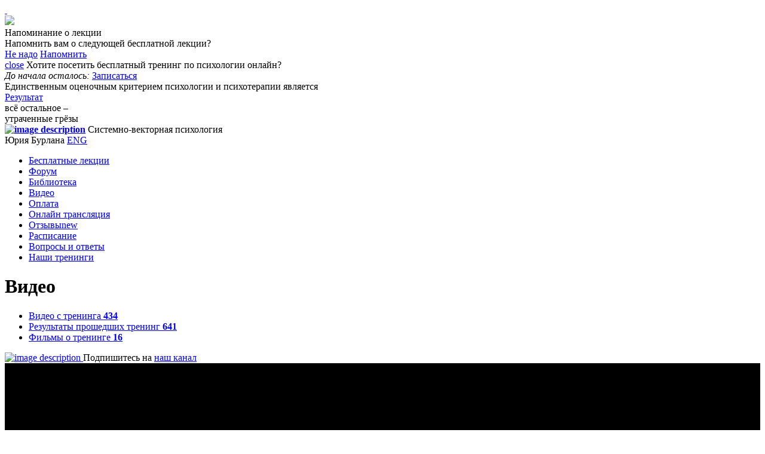

--- FILE ---
content_type: text/html; charset=utf-8
request_url: https://www.yburlan.ru/blogs/marija-depressija/interview
body_size: 17914
content:
<!DOCTYPE html PUBLIC "-//W3C//DTD XHTML+RDFa 1.0//EN" "http://www.w3.org/MarkUp/DTD/xhtml-rdfa-1.dtd">
<html xmlns="http://www.w3.org/1999/xhtml" style="" xml:lang="ru" version="XHTML+RDFa 1.0" dir="ltr" 
  xmlns:og="http://ogp.me/ns#"
  xmlns:article="http://ogp.me/ns/article#"
  xmlns:book="http://ogp.me/ns/book#"
  xmlns:profile="http://ogp.me/ns/profile#"
  xmlns:video="http://ogp.me/ns/video#"
  xmlns:product="http://ogp.me/ns/product#"
  xmlns:content="http://purl.org/rss/1.0/modules/content/"
  xmlns:dc="http://purl.org/dc/terms/"
  xmlns:foaf="http://xmlns.com/foaf/0.1/"
  xmlns:rdfs="http://www.w3.org/2000/01/rdf-schema#"
  xmlns:sioc="http://rdfs.org/sioc/ns#"
  xmlns:sioct="http://rdfs.org/sioc/types#"
  xmlns:skos="http://www.w3.org/2004/02/skos/core#"
  xmlns:xsd="http://www.w3.org/2001/XMLSchema#">

<head profile="http://www.w3.org/1999/xhtml/vocab">


  <meta http-equiv="X-UA-Compatible" content="IE=edge,chrome=1" />
  <link rel="stylesheet" type="text/css" href="//fonts.googleapis.com/css?family=PT+Sans:400,700&amp;subset=latin,cyrillic" />
  <link rel="stylesheet" type="text/css" href="//fonts.googleapis.com/css?family=PT+Serif:400,400italic&amp;subset=latin,cyrillic" />
  <link rel="stylesheet" type="text/css" href="//fonts.googleapis.com/css?family=PT+Sans+Narrow:400,700&amp;subset=latin,cyrillic" />

  <script>
    dataLayer = [];
  </script>


<!-- Google Tag Manager -->
<script>(function(w,d,s,l,i){w[l]=w[l]||[];w[l].push({'gtm.start':
new Date().getTime(),event:'gtm.js'});var f=d.getElementsByTagName(s)[0],
j=d.createElement(s),dl=l!='dataLayer'?'&l='+l:'';j.async=true;j.src=
'https://www.googletagmanager.com/gtm.js?id='+i+dl;f.parentNode.insertBefore(j,f);
})(window,document,'script','dataLayer','GTM-5MFTLJ8');</script>
<!-- End Google Tag Manager -->

  
  <link rel="manifest" href="/misc/app-images/manifest.json">
  <!--<meta name="mobile-web-app-capable" content="yes">-->
  <!--<meta name="apple-mobile-web-app-capable" content="yes">-->
  <!--<meta name="application-name" content="Системно-векторная психология">-->
  <!--<meta name="apple-mobile-web-app-title" content="Системно-векторная психология">-->
  <!--<meta name="msapplication-starturl" content="/">-->

  <meta name="mobileapp:title" content="Системно-векторная психология">
  <meta name="mobileapp:author" content="Мобильное приложение">
  <meta name="mobileapp:price" content="БЕСПЛАТНО">
  <meta name="mobileapp:price-suffix-apple" content=" - в App Store">
  <meta name="mobileapp:price-suffix-google" content=" - в Google Play">
  <meta name="mobileapp:icon-apple" content="https://www.yburlan.ru/misc/app-images/images/icons/icon-384x384.png">
  <meta name="mobileapp:icon-google" content="https://www.yburlan.ru/misc/app-images/images/icons/icon-384x384.png">
  <meta name="mobileapp:button" content="Открыть">
  <meta name="mobileapp:button-url-apple" content="">
  <meta name="mobileapp:button-url-google" content="https://play.google.com/store/apps/details?id=ru.yburlan.agrikhno&utm_campaign=smartbanner-yburlanru">
  <meta name="mobileapp:enabled-platforms" content="android">
  <meta name="mobileapp:hide-ttl" content="21600000">
  <meta name="mobileapp:custom-design-modifier" content="ios">
  <link rel="stylesheet" href="/misc/mobileapp/mobileapp.css">
  <script src="/misc/mobileapp/mobileapp.js"></script>

  <link rel="stylesheet" type="text/css" href="/sites/all/themes/newyburlan/css/push/push.css">

  <meta http-equiv="Content-Type" content="text/html; charset=utf-8" />
<link rel="shortcut icon" href="https://www.yburlan.ru/misc/favicon.ico" type="image/vnd.microsoft.icon" />
<link rel="canonical" href="https://www.yburlan.ru/blogs/marija-depressija/interview" />
<meta property="og:site_name" content="Психологические тренинги и курсы он-лайн. Системно-векторная психология | Юрий Бурлан" />
<meta property="og:type" content="article" />
<meta property="og:url" content="https://www.yburlan.ru/blogs/marija-depressija/interview" />
<meta property="og:title" content="Мария" />
<meta property="og:updated_time" content="2017-02-08T19:56:20+03:00" />
<meta property="og:image" content="https://www.yburlan.ru/./sites/default/files/marija-depressija.jpg" />
<meta property="article:published_time" content="2017-02-08T19:53:20+03:00" />
<meta property="article:modified_time" content="2017-02-08T19:56:20+03:00" />

  <title>
    Мария | Психологические тренинги и курсы он-лайн. Системно-векторная психология | Юрий Бурлан  </title>

          <link type="text/css" rel="stylesheet" href="https://www.yburlan.ru/./sites/default/files/css/css_2ZeIPlNc0tFPgBLcpeFhqeTkx0QGmHgYNJa7sXSg984.css" media="all" />
<link type="text/css" rel="stylesheet" href="https://www.yburlan.ru/./sites/default/files/css/css_gN-EQZnXBhv9u7b5_a-onQStNJJL_CZ2LyUAqqEft8s.css" media="screen" />
<link type="text/css" rel="stylesheet" href="https://www.yburlan.ru/./sites/default/files/css/css_7EHNqqw5CpLMpFUdbcE8RRybk2_y4aZdNykrA9VAx7A.css" media="all" />
<link type="text/css" rel="stylesheet" href="https://www.yburlan.ru/./sites/default/files/css/css_NqB2iXjC2bSv_MQblYLoU_scjPVJKcrck3ba9hKrA18.css" media="all" />
<link type="text/css" rel="stylesheet" href="https://www.yburlan.ru/./sites/default/files/css/css_W5NHof3sWKneQ5tnILhOhedm9B7FFN0Gsq4EcXBjRNI.css" media="all" />
<link type="text/css" rel="stylesheet" href="https://www.yburlan.ru/./sites/default/files/css/css_ilyga5v_txYr4WWo0oF6DuWtEu850-p4VKAbbbX3Uko.css" media="print" />

  <script src="//code.jquery.com/jquery-1.9.1.min.js"></script>
  <script src="//code.jquery.com/jquery-migrate-1.1.1.min.js"></script>
  <script src="https://www.gstatic.com/firebasejs/3.9.0/firebase-app.js" async></script>
  <script src="https://www.gstatic.com/firebasejs/3.9.0/firebase-messaging.js" async></script>
  <script type="text/javascript" src="https://www.yburlan.ru/misc/jquery.once.js?v=1.2"></script>
<script type="text/javascript" src="https://www.yburlan.ru/misc/drupal.js?t9379u"></script>
<script type="text/javascript" src="https://www.yburlan.ru/misc/jquery.cookie.js?v=1.0"></script>
<script type="text/javascript" src="https://www.yburlan.ru/misc/jquery.form.js?v=2.52"></script>
<script type="text/javascript" src="https://www.yburlan.ru/sites/all/modules/jquery_countdown/jquery_countdown/jquery.countdown.js?v=1.5.9"></script>
<script type="text/javascript" src="https://www.yburlan.ru/sites/all/modules/jquery_countdown/jquery_countdown.js?v=1.5.9"></script>
<script type="text/javascript" src="https://www.yburlan.ru/misc/ajax.js?v=7.59"></script>
<script type="text/javascript" src="https://www.yburlan.ru/./sites/default/files/languages/ru_DXXQ9Qep6fpi5oy9SHxPvb-aRKwN4ckZTJ9ajjB8hFo.js?t9379u"></script>
<script type="text/javascript" src="https://www.yburlan.ru/sites/all/modules/jquerymenu/jquerymenu.js?t9379u"></script>
<script type="text/javascript" src="https://www.yburlan.ru/sites/all/modules/views/js/base.js?t9379u"></script>
<script type="text/javascript" src="https://www.yburlan.ru/misc/progress.js?v=7.59"></script>
<script type="text/javascript" src="https://www.yburlan.ru/sites/all/modules/views/js/ajax_view.js?t9379u"></script>
<script type="text/javascript" src="https://www.yburlan.ru/sites/all/modules/views_load_more/views_load_more.js?t9379u"></script>
<script type="text/javascript" src="https://www.yburlan.ru/sites/all/libraries/sly/sly.js?t9379u"></script>
<script type="text/javascript" src="https://www.yburlan.ru/sites/all/themes/newyburlan/new_js/jquery.cookie.js?t9379u"></script>
<script type="text/javascript" src="https://www.yburlan.ru/sites/all/themes/newyburlan/new_js/jquery.iframetracker.js?t9379u"></script>
<script type="text/javascript" src="https://www.yburlan.ru/sites/all/themes/newyburlan/new_js/video_slider.js?t9379u"></script>
<script type="text/javascript" src="https://www.yburlan.ru/sites/all/themes/newyburlan/new_js/video_script.js?t9379u"></script>
<script type="text/javascript" src="https://www.yburlan.ru/misc/textarea.js?v=7.59"></script>
<script type="text/javascript" src="https://www.yburlan.ru/modules/filter/filter.js?t9379u"></script>
<script type="text/javascript" src="https://www.yburlan.ru/sites/all/modules/ajax_comments/ajax_comments.js?t9379u"></script>
<script type="text/javascript" src="https://www.yburlan.ru/sites/all/themes/newyburlan/main.js?t9379u"></script>
<script type="text/javascript" src="https://www.yburlan.ru/sites/all/themes/newyburlan/new_js/user.js?t9379u"></script>
<script type="text/javascript" src="https://www.yburlan.ru/sites/all/themes/newyburlan/new_js/login_popup.js?t9379u"></script>
<script type="text/javascript" src="https://www.yburlan.ru/sites/all/modules/jquery_countdown/jquery.countdown-drupal.js?v=1.5.9"></script>
<script type="text/javascript">
<!--//--><![CDATA[//><!--
jQuery.extend(Drupal.settings, {"basePath":"\/","pathPrefix":"","ajaxPageState":{"theme":"newyburlan","theme_token":"moZPtizVD1swto9TmHA7x6PPNZLBiL3ZYF9e9S2RHpE","js":{"modules\/statistics\/statistics.js":1,"misc\/jquery.once.js":1,"misc\/drupal.js":1,"misc\/jquery.cookie.js":1,"misc\/jquery.form.js":1,"sites\/all\/modules\/jquery_countdown\/jquery_countdown\/jquery.countdown.js":1,"sites\/all\/modules\/jquery_countdown\/jquery_countdown.js":1,"misc\/ajax.js":1,"public:\/\/languages\/ru_DXXQ9Qep6fpi5oy9SHxPvb-aRKwN4ckZTJ9ajjB8hFo.js":1,"sites\/all\/modules\/jquerymenu\/jquerymenu.js":1,"sites\/all\/modules\/views\/js\/base.js":1,"misc\/progress.js":1,"sites\/all\/modules\/views\/js\/ajax_view.js":1,"sites\/all\/modules\/views_load_more\/views_load_more.js":1,"sites\/all\/libraries\/sly\/sly.js":1,"sites\/all\/themes\/newyburlan\/new_js\/jquery.cookie.js":1,"sites\/all\/themes\/newyburlan\/new_js\/jquery.iframetracker.js":1,"sites\/all\/themes\/newyburlan\/new_js\/video_slider.js":1,"sites\/all\/themes\/newyburlan\/new_js\/video_script.js":1,"misc\/textarea.js":1,"modules\/filter\/filter.js":1,"sites\/all\/modules\/ajax_comments\/ajax_comments.js":1,"sites\/all\/themes\/newyburlan\/main.js":1,"sites\/all\/themes\/newyburlan\/new_js\/user.js":1,"sites\/all\/themes\/newyburlan\/new_js\/login_popup.js":1,"sites\/all\/modules\/jquery_countdown\/jquery.countdown-drupal.js":1},"css":{"modules\/system\/system.base.css":1,"modules\/system\/system.menus.css":1,"modules\/system\/system.messages.css":1,"modules\/system\/system.theme.css":1,"sites\/all\/modules\/jquery_countdown\/jquery_countdown\/jquery.countdown.css":1,"modules\/comment\/comment.css":1,"sites\/all\/modules\/date\/date_api\/date.css":1,"sites\/all\/modules\/date\/date_popup\/themes\/datepicker.1.7.css":1,"modules\/field\/theme\/field.css":1,"modules\/node\/node.css":1,"modules\/user\/user.css":1,"sites\/all\/modules\/views\/css\/views.css":1,"sites\/all\/modules\/ckeditor\/css\/ckeditor.css":1,"sites\/all\/modules\/ctools\/css\/ctools.css":1,"sites\/all\/modules\/jquerymenu\/jquerymenu.css":1,"modules\/filter\/filter.css":1,"sites\/all\/themes\/newyburlan\/style.css":1,"sites\/all\/themes\/newyburlan\/all.css":1,"sites\/all\/themes\/newyburlan\/css\/other.css":1,"sites\/all\/themes\/newyburlan\/print.css":1}},"jquerymenu":{"hover":0,"animate":1,"edit_link":0,"click_to_expand":1},"views":{"ajax_path":"\/views\/ajax","ajaxViews":{"views_dom_id:04ff192e6f1a9ca875319ca69df023f6":{"view_name":"page_timetable","view_display_id":"block_2","view_args":"","view_path":"node\/7918","view_base_path":null,"view_dom_id":"04ff192e6f1a9ca875319ca69df023f6","pager_element":0},"views_dom_id:298744978dd57d3fb6276e1c0946389d":{"view_name":"page_timetable","view_display_id":"block_1","view_args":"245","view_path":"node\/7918","view_base_path":null,"view_dom_id":"298744978dd57d3fb6276e1c0946389d","pager_element":0},"views_dom_id:3d61ae119e5d7ea389f30cbe1990411c":{"view_name":"page_timetable","view_display_id":"block_1","view_args":"221","view_path":"node\/7918","view_base_path":null,"view_dom_id":"3d61ae119e5d7ea389f30cbe1990411c","pager_element":0},"views_dom_id:814030f3dbffb24869ebde76727e0d81":{"view_name":"page_timetable","view_display_id":"block_1","view_args":"244","view_path":"node\/7918","view_base_path":null,"view_dom_id":"814030f3dbffb24869ebde76727e0d81","pager_element":0},"views_dom_id:66e3d84b692febe171b2245773effd85":{"view_name":"front_timetable","view_display_id":"block_2","view_args":"","view_path":"node\/7918","view_base_path":null,"view_dom_id":"66e3d84b692febe171b2245773effd85","pager_element":0},"views_dom_id:c7fa20d66c2e72f9f91af87b8e422767":{"view_name":"front_timetable","view_display_id":"block_1","view_args":"245","view_path":"node\/7918","view_base_path":null,"view_dom_id":"c7fa20d66c2e72f9f91af87b8e422767","pager_element":0},"views_dom_id:8419edababf381fc629194ff0c1df70c":{"view_name":"front_timetable","view_display_id":"block_1","view_args":"221","view_path":"node\/7918","view_base_path":null,"view_dom_id":"8419edababf381fc629194ff0c1df70c","pager_element":0}}},"urlIsAjaxTrusted":{"\/views\/ajax":true,"\/comment\/reply\/7918":true},"better_exposed_filters":{"views":{"page_timetable":{"displays":{"block_2":{"filters":[]},"block_1":{"filters":[]}}},"training_video":{"displays":{"block_1":{"filters":[]}}},"front_timetable":{"displays":{"block_2":{"filters":[]},"block_1":{"filters":[]}}},"new_video_top":{"displays":{"block_2":{"filters":[]}}},"roliki_one_video":{"displays":{"block_1":{"filters":[]}}}}},"jquery_countdown":{".panel-date-lection,.panel-date":{"until":60108,"layout":"\u003Cspan class=\u0022different\u0022\u003E{dn}\u003C\/span\u003E\u003Cem\u003E\u0434\u043d.\u003C\/em\u003E\u003Cspan\u003E{hn}\u003C\/span\u003E\u003Cspan class=\u0022different\u0022\u003E:\u003C\/span\u003E\u003Cspan  class=\u0022white\u0022\u003E{mnn}\u003C\/span\u003E\u003Cspan class=\u0022different\u0022\u003E:\u003C\/span\u003E\u003Cspan  class=\u0022white\u0022\u003E{snn}\u003C\/span\u003E"}},"ckeditor":{"input_formats":{"filtered_html":{"customConfig":"\/sites\/all\/modules\/ckeditor\/ckeditor.config.js?","defaultLanguage":"en","toolbar":"[\n    [\u0027Source\u0027],\n    [\u0027Cut\u0027,\u0027Copy\u0027,\u0027Paste\u0027,\u0027PasteText\u0027,\u0027PasteFromWord\u0027,\u0027-\u0027,\u0027SpellChecker\u0027, \u0027Scayt\u0027],\n    [\u0027Undo\u0027,\u0027Redo\u0027,\u0027Find\u0027,\u0027Replace\u0027,\u0027-\u0027,\u0027SelectAll\u0027],\n    [\u0027Image\u0027,\u0027Media\u0027,\u0027Flash\u0027,\u0027Table\u0027,\u0027HorizontalRule\u0027,\u0027Smiley\u0027,\u0027SpecialChar\u0027],\n    [\u0027Maximize\u0027, \u0027ShowBlocks\u0027],\n    \u0027\/\u0027,\n    [\u0027Format\u0027],\n    [\u0027Bold\u0027,\u0027Italic\u0027,\u0027Underline\u0027,\u0027Strike\u0027,\u0027-\u0027,\u0027Subscript\u0027,\u0027Superscript\u0027,\u0027-\u0027,\u0027RemoveFormat\u0027],\n    [\u0027NumberedList\u0027,\u0027BulletedList\u0027,\u0027-\u0027,\u0027Outdent\u0027,\u0027Indent\u0027,\u0027Blockquote\u0027],\n    [\u0027JustifyLeft\u0027,\u0027JustifyCenter\u0027,\u0027JustifyRight\u0027,\u0027JustifyBlock\u0027,\u0027-\u0027,\u0027BidiLtr\u0027,\u0027BidiRtl\u0027],\n    [\u0027Link\u0027,\u0027Unlink\u0027,\u0027Anchor\u0027,\u0027Linkit\u0027]\n]\n    ","enterMode":1,"shiftEnterMode":2,"toolbarStartupExpanded":true,"width":"100%","skin":"kama","format_tags":"p;div;pre;address;h1;h2;h3;h4;h5;h6","show_toggle":"t","default":"t","ss":"2","loadPlugins":{"drupalbreaks":{"name":"drupalbreaks","desc":"Plugin for inserting Drupal teaser and page breaks.","path":"\/sites\/all\/modules\/ckeditor\/plugins\/drupalbreaks\/","buttons":{"DrupalBreak":{"label":"DrupalBreak","icon":"images\/drupalbreak.png"}},"default":"t"}},"entities":false,"entities_greek":false,"entities_latin":false,"scayt_autoStartup":false,"stylesCombo_stylesSet":"drupal:\/sites\/all\/modules\/ckeditor\/ckeditor.styles.js","contentsCss":["\/sites\/all\/modules\/ckeditor\/css\/ckeditor.css?t9379u","\/sites\/all\/libraries\/ckeditor\/contents.css?t9379u"]},"full_html":{"customConfig":"\/sites\/all\/modules\/ckeditor\/ckeditor.config.js?","defaultLanguage":"en","toolbar":"[\n    [\u0027Source\u0027],\n    [\u0027Cut\u0027,\u0027Copy\u0027,\u0027Paste\u0027,\u0027PasteText\u0027,\u0027PasteFromWord\u0027,\u0027-\u0027,\u0027SpellChecker\u0027,\u0027Scayt\u0027],\n    [\u0027Undo\u0027,\u0027Redo\u0027,\u0027Find\u0027,\u0027Replace\u0027,\u0027-\u0027,\u0027SelectAll\u0027],\n    [\u0027Image\u0027,\u0027Flash\u0027,\u0027Table\u0027,\u0027HorizontalRule\u0027,\u0027Smiley\u0027,\u0027SpecialChar\u0027,\u0027Iframe\u0027],\n    \u0027\/\u0027,\n    [\u0027Bold\u0027,\u0027Italic\u0027,\u0027Underline\u0027,\u0027Strike\u0027,\u0027-\u0027,\u0027Subscript\u0027,\u0027Superscript\u0027,\u0027-\u0027,\u0027RemoveFormat\u0027],\n    [\u0027NumberedList\u0027,\u0027BulletedList\u0027,\u0027-\u0027,\u0027Outdent\u0027,\u0027Indent\u0027,\u0027Blockquote\u0027,\u0027CreateDiv\u0027],\n    [\u0027JustifyLeft\u0027,\u0027JustifyCenter\u0027,\u0027JustifyRight\u0027,\u0027JustifyBlock\u0027,\u0027-\u0027,\u0027BidiLtr\u0027,\u0027BidiRtl\u0027,\u0027-\u0027,\u0027Language\u0027],\n    [\u0027Link\u0027,\u0027Unlink\u0027,\u0027Anchor\u0027],\n    [\u0027DrupalBreak\u0027],\n    \u0027\/\u0027,\n    [\u0027Format\u0027,\u0027Font\u0027,\u0027FontSize\u0027],\n    [\u0027TextColor\u0027,\u0027BGColor\u0027],\n    [\u0027Maximize\u0027,\u0027ShowBlocks\u0027,\u0027IMCE\u0027]\n]","enterMode":1,"shiftEnterMode":2,"toolbarStartupExpanded":true,"width":"100%","skin":"kama","format_tags":"p;div;pre;address;h1;h2;h3;h4;h5;h6","show_toggle":"t","default":"t","ss":"2","loadPlugins":{"drupalbreaks":{"name":"drupalbreaks","desc":"Plugin for inserting Drupal teaser and page breaks.","path":"\/sites\/all\/modules\/ckeditor\/plugins\/drupalbreaks\/","buttons":{"DrupalBreak":{"label":"DrupalBreak","icon":"images\/drupalbreak.png"}},"default":"t"}},"entities":false,"entities_greek":false,"entities_latin":false,"scayt_autoStartup":false,"filebrowserBrowseUrl":"\/imce?app=ckeditor%7Csendto%40ckeditor_imceSendTo%7C","stylesCombo_stylesSet":"drupal:\/sites\/all\/modules\/ckeditor\/ckeditor.styles.js","contentsCss":["\/sites\/all\/modules\/ckeditor\/css\/ckeditor.css?t9379u","\/sites\/all\/libraries\/ckeditor\/contents.css?t9379u"]}},"plugins":[],"textarea_default_format":{"edit-comment-body-und-0-value":"comment"}},"statistics":{"data":{"nid":"7918"},"url":"\/modules\/statistics\/statistics.php"}});
//--><!]]>
</script>

      <script src="/sites/all/themes/newyburlan/new_js/all.js"></script>
    <script src="/sites/all/themes/newyburlan/js/cufon-yui.js"></script>
  <script src="/sites/all/themes/newyburlan/js/HeliosCondC_700.font.js"></script>
  <script src="/sites/all/themes/newyburlan/js/jquery.activity.min.js"></script>
  <script>
    var $ = this.jQuery;
    $(document).ready(function() {
      $('#top-baner-close').click(function() {
        $('#block-block-8').slideUp(200);
      })

      $('#9bcleft').height($(document).height());
      $('#9bcright').height($(document).height());
    });
  </script>



  <!--
<script type="text/javascript" src="//www.yburlan.ru/sites/all/themes/newyburlan/main.js"></script>
-->

  <script type="text/javascript" src="/ybcookie/ybcookie.js?31"></script>
  <script type="text/javascript" src="/sites/all/themes/newyburlan/new_js/push/push.js?103"></script>
  <!--<script type="text/javascript" async="true" src="https://userapi.com/js/api/openapi.js?2"></script>-->



      <script type="text/javascript" src="https://vk.com/js/api/openapi.js?4"></script>
    <script type="text/javascript">
      VK.init({
        apiId: 2170385,
        onlyWidgets: true
      });
    </script>
  
  <!--this-->
  <!--[if IE]><script src="//html5shiv.googlecode.com/svn/trunk/html5.js"></script><![endif]-->
  <script type="text/javascript" src="https://vk.com/js/api/share.js?4" charset="windows-1251"></script>


  <style type="text/css">
    /*body {padding-top: 0 !important}*/
    .panel {
      z-index: 599;
    }
  </style>
  <script type="text/javascript">
    var keys = {
      37: 1,
      38: 1,
      39: 1,
      40: 1
    };

    function preventDefault(e) {
      e = e || window.event;
      if (e.preventDefault)
        e.preventDefault();
      e.returnValue = false;
    }

    function preventDefaultForScrollKeys(e) {
      if (keys[e.keyCode]) {
        preventDefault(e);
        return false;
      }
    }

    function disableScroll() {
      if (window.addEventListener) // older FF
        window.addEventListener('DOMMouseScroll', preventDefault, false);
      window.onwheel = preventDefault; // modern standard
      window.onmousewheel = document.onmousewheel = preventDefault; // older browsers, IE
      window.ontouchmove = preventDefault; // mobile
      document.onkeydown = preventDefaultForScrollKeys;
    }

    function enableScroll() {
      if (window.removeEventListener)
        window.removeEventListener('DOMMouseScroll', preventDefault, false);
      window.onmousewheel = document.onmousewheel = null;
      window.onwheel = null;
      window.ontouchmove = null;
      document.onkeydown = null;
    }

    var frontPage = '';
  </script>
</head>

<body class="html not-front not-logged-in no-sidebars page-node page-node- page-node-7918 node-type-films i18n-ru" >

  <!-- Google Tag Manager (noscript) -->
  <noscript>
    <iframe src="https://www.googletagmanager.com/ns.html?id=GTM-5MFTLJ8" height="0" width="0" style="display:none;visibility:hidden"></iframe>
  </noscript>
  <!-- End Google Tag Manager (noscript) -->

  <!--  -->

  <div class="push">
    <div class="push-wrapper">
      <a class="push-close" href="#">&nbsp;</a>
      <div class="push-body">
        <div class="push-body-image">
          <img src="/sites/all/themes/newyburlan/images/push/snippet.jpg">
        </div>
        <div class="push-body-content">
          <div class="push-body-content-title">Напоминание о лекции</div>
          <div class="push-body-content-text">Напомнить вам о следующей бесплатной лекции?</div>
        </div>
        <div class="push-clearfix"></div>
      </div>
    </div>
    <div class="push-footer">
      <a href="#" class="push-button-unsubscribe">Не надо</a>
      <a href="#" class="push-button-subscribe">Напомнить</a>
    </div>
  </div>


  <!-- Layout -->
    <script>
  $(document).ready(function () {
    $(".menu-708").addClass("active-trail active");
    $(".menu-708 a").addClass("active-trail active");
  });
</script>




<div id="popup-layer" style="position:fixed;display:none;">

  <div id="popup-register" style="display:none;min-width:1000px;">
    <div class="close" style="display:none;">X</div>
    <div id="block-block-24" class="block block-block clearfix">

    
  <div class="content">
    
<div id="block-block-2" class="clear-block block block-block">
    
                        <div id="default-reg-block"
                 class="registration registr1" >
                <div class="small-registr1-head">
											<span class="people-info">

												<span>Уже идут</span>
												<strong><a style="text-decoration:none;"
                                                           href="//www.yburlan.ru/userlist.php"
                                                           onclick="window.open('//www.yburlan.ru/userlist.php','Зарегистрированные','scrollbars=yes,width=280,height=380,left='+(screen.availWidth/2-160)+',top='+(screen.availHeight/2-175)+'');return false;">239145</a></strong>
												<span>человек</span>

											</span>
                    <h2 style="font-size: 20px;">Регистрация на <span>бесплатный онлайн-тренинг</span> по психологии
                    </h2>
                </div>


                <div class="registr-date">
                    <!--div style="    position: relative;    top: 15px;    left: -46px;"><img src="/images/9may/9.png"></div-->
                    <strong>19</strong>
                    <span>января</span>
                </div>


                <div class="registr-box">
                    <h2>Регистрация на <span>бесплатный онлайн-тренинг</span> по психологии</h2>
                    <form action="#" class="user-form">
                        <fieldset>
                            <div class="btn-box">
														<span class="people-info">
															<span>Уже идут  </span>
															<strong><a style="text-decoration:none;"
                                                                       href="//www.yburlan.ru/userlist.php"
                                                                       onclick="window.open('//www.yburlan.ru/userlist.php','Зарегистрированные','scrollbars=yes,width=280,height=380,left='+(screen.availWidth/2-160)+',top='+(screen.availHeight/2-175)+'');return false;">239145</a></strong>
															<span>человек</span>
														</span>
                                <div class="button">
                                    <span>Записаться</span>
                                    <input type="submit" value="Записаться" class="btn">
                                </div>
                            </div>
                            <!-- -->

                            <div class="form-box inputinfo">
                                <div class="row">
                                    <input class="input" type="text" name="FIO" placeholder="Ваше имя">
                                    <span class="form-icon">&nbsp;</span>
                                    <input class="input other-width" type="text" name="email"
                                           placeholder="Электронная почта">
                                </div>
                                <div class="row">
                                    <input class="input other" type="text" name="telephon"
                                           placeholder="+ телефон для смс- напоминания">
                                    <!--<span class="input-info">Все данные защищены</span>--><span class="input-info"
                                                                                                    style="font-size: 9px;color:#333333;width: 109px;">Регистрируясь, вы соглашаетесь с <a
                                                href="//www.yburlan.ru/ru/oferta" style="color:#333333;"
                                                target="_blank">офертой</a></span>

                                    <div class="button">
                                        <span>Записаться</span>
                                        <input type="submit" value="Записаться" class="btn">
                                    </div>
                                </div>
                            </div>


                        </fieldset>
                    </form>
                </div>

            </div>
        
                <div class="registration registr-3" style="display:none;">
            <div class="small-registr3">

                <div class="registr-slogan other-size">
                    <span>Username,</span>
                    <p>Вы уже зарегистрированы на бесплатный тренинг по психологии, который состоится:</p>
                </div>

                <!--div class="small-registr3-box">
                    <div class="registr-slogan">
                        <span>Username,</span>
                        <p>Вы уже зарегистрированы на бесплатный тренинг по психологии, который состоится:</p>
                    </div>
                    <div class="registr-date">
                        <strong>9</strong>
                        <span>мая</span>
                    </div>
                </div-->


                <div class="number-people">
                    <span>Уже идут <strong><a style="text-decoration:none;" href="//www.yburlan.ru/userlist.php"
                                              onclick="window.open('//www.yburlan.ru/userlist.php','Зарегистрированные','scrollbars=yes,width=280,height=380,left='+(screen.availWidth/2-160)+',top='+(screen.availHeight/2-175)+'');return false;">239145</a></strong>человек</span>
                </div>

                            </div>
        </div>

        <div id="all-ok-reg-block"
             class="registration registr1" >
            <div class="registr-date">
                <!--div style="    position: relative;    top: 15px;    left: -46px;"><img src="/images/9may/9.png"></div-->
                <strong>19</strong>
                <span>января</span>
            </div>
            <div class="registr-slogan">
                <h2>Состоится <span>Бесплатный тренинг</span> по психологии</h2>
            </div>
            <div class="number-people">
                <span>Уже идут <strong><a style="text-decoration:none;" href="//www.yburlan.ru/userlist.php"
                                          onclick="window.open('//www.yburlan.ru/userlist.php','Зарегистрированные','scrollbars=yes,width=280,height=380,left='+(screen.availWidth/2-160)+',top='+(screen.availHeight/2-175)+'');return false;">239145</a></strong>человек</span>
            </div>
            <div class="date-box">
                <p>До начала тренинга осталось:</p>
                <div class="panel-date">

                </div>
            </div>
        </div>

    

    

</div>  </div>
</div>
  </div>

</div>


<div id="wrapper" class="with-fixed-header">
  <div id="container" class="my-clear-block inner">

    <header id="header">
      <div class="holder">
        <!--noindex-->
        <!--googleoff: all-->
          <div class="region region-header clearfix">
    <div id="block-block-8" class="block block-block clearfix">

    
  <div class="content">
        <script type="text/javascript">
        var pastSeconds = 500;
            </script>


    <div class="panel">
        <a class="btn-close" href="#" id="top-baner-close">close</a>
        <span class="panel-slogan">Хотите посетить <span>бесплатный тренинг по психологии</span> онлайн?</span>
        <div class="panel-box">
            <em>До начала осталось:</em>
            <span class="panel-date-lection">

			</span>
            <a class="panel-btn" href="//www.yburlan.ru/besplatnye-treningi">Записаться</a>
        </div>
    </div>


  </div>
</div>
<div id="block-block-36" class="block block-block clearfix">

    
  <div class="content">
    <div class="criteria-holder">
<div class="criteria-cont">
<div class="criteria-line" style="">
			<span class="criteria-only" style="">Единственным </span>оценочным критерием психологии и психотерапии является
<div class="criteria-style" style="">
				<a href="/results" style=" ">Результат</a></div>
<div class="criteria-add" style="">
				всё остальное –<br />
				утраченные грёзы</div>
</div>
</div>
</div>
  </div>
</div>
  </div>
                <div class="header-box">
          <strong class="logo">
            <a href="/" title="Психологические тренинги и курсы он-лайн. Системно-векторная психология | Юрий Бурлан"><img src="/sites/all/themes/newyburlan/new_images/logo1.png" alt="image description" /></a>          </strong>
          <span class="head-slogan">Системно-векторная психология<br>Юрия Бурлана</span>
          <a class="language" href="#">ENG</a>
          <!--/noindex-->
          <!--googleon: all-->
          <nav id="nav">
<ul class="links primary-links"><li class="menu-845 first"><a href="/besplatnye-treningi" title="">Бесплатные лекции</a></li>
<li class="menu-675"><a href="//www.yburlan.ru/forum/" title="">Форум</a></li>
<li class="menu-674"><a href="/biblioteka" title="">Библиотека</a></li>
<li class="menu-708"><a href="/trening-roliki" title="">Видео</a></li>
<li class="menu-678"><a href="/oplata" title="">Оплата</a></li>
<li class="menu-748"><a href="/video-translyatsiya">Онлайн трансляция</a></li>
<li class="menu-679"><a href="//www.yburlan.ru/results/" title=""><span>Отзывы</span><span class="num-reviews">new</span></a></li>
<li class="menu-680"><a href="/raspisanie" title="Расписание занятий">Расписание</a></li>
<li class="menu-966"><a href="//www.yburlan.ru/otvet" title="">Вопросы и ответы</a></li>
<li class="menu-1350 last"><a href="/nashi-treningi" title="">Наши тренинги</a></li>
</ul></nav>
        </div>
      </div>
    </header>

    <div id="main">
      <div class="holder">

        <div class="heading">
          
          <div class="heading-box">
            <h1>Видео</h1>
          </div>


                              <ul class="video-nav">
            <li >
              <a href="/trening-roliki">
                <span>Видео с тренинга</span>
                <strong>434</strong>
              </a>
            </li>
            <li class="active">
              <a href="/videoblog">
                <span>Результаты прошедших тренинг</span>
                <strong>641</strong>
              </a>
            </li>
                          <li  >
                <a href="/films-about-trening">
                  <span>Фильмы о тренинге</span>
                  <strong>16</strong>
                </a>
              </li>
                      </ul>

          
        </div> <!-- heading -->


        <div class="container">

          <aside id="sidebar">

                          <div id="sidebar-sticky">
                              </div>
            

            <div class="side-box side-info">
              <a target="_blank" href="//www.youtube.com/subscription_center?add_user=8sistema" class="visual">
                <img width="116" height="116" alt="image description"
                     src="/sites/all/themes/newyburlan/new_images/img-54.png">
              </a>
              <span class="subscription">Подпишитесь на <a target="_blank"
                                                           href="//www.youtube.com/subscription_center?add_user=8sistema">наш канал</a></span>

            </div>

          </aside>

          <section id="content">
                                                                                    
              <div class="region region-content">
    <div id="block-system-main" class="block block-system clearfix">

    
  <div class="content">
    
       
<div class="video-block">

    <div class="video-info">

        <div class="visual">
            <iframe width="100%" height="450" src="https://vkvideo.ru/video_ext.php?oid=-18965853&id=456242354&hd=2&autoplay=0" frameborder="0" allow="autoplay; encrypted-media; fullscreen; picture-in-picture;" allowfullscreen></iframe>			<img src="https://www.yburlan.ru/./sites/default/files/marija-depressija.jpg" style="display:none;">
        </div>

        <div class="title has-icon">
            <ul class="comment-list">
                <li>
				                    <strong class="comment">1088</strong>
                    <span>Просмотров</span>
                </li>
                <li>
                    <strong class="review">
                        0                    </strong>
                    <span>Комментариев</span>
                </li>
            </ul>

            <span class="name">
                Мария            </span>
            <p>
                <p>Я сильный человек, но то, с чем я столкнулась др тренинга было выше этого. Я хотела закончить своё бессмысленное существование. Йога, в которой я специалист, не помогала. Мой знакомый врач-гомеопат через несколько лет лечения просто опустил руки. Мне ничего не могло помочь. Каково же было мое удивление, когда уже во время первых лекций, я начала осознавать такое...</p>
            </p>
            <a class="link" href="/video_tegi/depressiya_0">Депрессия</a>             <span class="date">08.02.2017</span>
            <a href="javascript:void(0)" class="open-btn">
                <span>Похожие ролики</span>
                <em>Скрыть</em>
            </a>
        </div>
    </div>

    <div class="related-videos active">
        <div class="view view-new-video-top view-id-new_video_top view-display-id-block_2 video-section-slider-similar view-dom-id-d7565c74f90a9764a6d1b6aad5aad7c9 video-list-wrap gallery-wrap">



        	<ul class="video-list">

        	      <li>
        <a href="/trening-roliki/molitva-o-zhenskom-orgazme">
          <img typeof="foaf:Image" src="//www.yburlan.ru/sites/default/files/video_teaser/molitva-o-zhenskom-orgazme.jpg" width="0" height="0" alt="" />          <span class="list-info">
                          <span class="list-slogan">Молитва о женском оргазме. Психология сексуальности</span>
                                </span>
        </a>
      </li>
        	      <li>
        <a href="/trening-roliki/gruppovoy-seks-v-kozhnom-gorode">
          <img typeof="foaf:Image" src="//www.yburlan.ru/sites/default/files/video_teaser/sving.jpg" width="0" height="0" alt="" />          <span class="list-info">
                          <span class="list-slogan">Групповой секс в кожном городе для анального партнера</span>
                                </span>
        </a>
      </li>
        	      <li>
        <a href="/trening-roliki/know_true">
          <img typeof="foaf:Image" src="//www.yburlan.ru/sites/default/files/video_teaser/bessoznatelnoe_znaet_vsyu_pravdu.jpg" width="0" height="0" alt="" />          <span class="list-info">
                          <span class="list-slogan">Ролики о психологии</span>
                                </span>
        </a>
      </li>
        	      <li>
        <a href="/trening-roliki/desire">
          <img typeof="foaf:Image" src="https://www.yburlan.ru/./sites/default/files/cheloveka_opredelyayut_ego_zhelaniya_0.jpg" width="878" height="471" alt="" />          <span class="list-info">
                          <span class="list-slogan">Человека определяют его желания</span>
                                </span>
        </a>
      </li>
        	      <li>
        <a href="/trening-roliki/very_simple">
          <img typeof="foaf:Image" src="//www.yburlan.ru/sites/default/files/video_teaser/my_ochen_prosto_ustroeny.jpg" width="0" height="0" />          <span class="list-info">
                          <span class="list-slogan">Мы очень просто устроены</span>
                                </span>
        </a>
      </li>
        	      <li>
        <a href="/trening-roliki/gomoseksualnost">
          <img typeof="foaf:Image" src="//www.yburlan.ru/sites/default/files/video_teaser/gomoseksualizm.jpg" width="0" height="0" alt="" />          <span class="list-info">
                          <span class="list-slogan">Гомосексуальность. Патoлогия или норма?</span>
                                </span>
        </a>
      </li>
        	      <li>
        <a href="/trening-roliki/kozhnozritelnaya_samka">
          <img typeof="foaf:Image" src="//www.yburlan.ru/sites/default/files/video_teaser/kz_samka_mezhdu_zvukom_i_obonyaniem.jpg" width="0" height="0" alt="" />          <span class="list-info">
                          <span class="list-slogan">Кожно-зрительная самка - между Звуком и Обонянием </span>
                                </span>
        </a>
      </li>
      </ul>  
    
</div>		        <div class="scrollbar-box">
          <div class="scrollbar">
            <div class="handle"></div>
          </div>
       </div>
       	<span class="prev">Prev</span>
		<span class="next">Next</span>
    </div>

</div> <!-- video-block -->



			<div class="video-wrap content-block" style="padding:0;">

                                              <!-- videoblog -->
                        
<div class="view view-roliki-one-video view-id-roliki_one_video view-display-id-block_1 view-dom-id-c39cb3322712be862e05e568f6287054 video-column">

  <div class="video-panel">
    <span>Рекомендуем посмотреть</span>
  </div>


        
 
	  <ul class="content-video-small">
      
	 		
    	
      <li>
        <a href="/blogs/v-chem-prichina-psihologicheskih-problem-u-detej">
          <img typeof="foaf:Image" src="https://www.yburlan.ru/./sites/default/files/astreinova-evgeniya.video_.528h283.jpg" width="528" height="283" alt="" />          <span class="list-info none-shadow">
                      <span class="name">В чем причина психологических проблем у детей? </span>
            <span class="profession">коррекционный психолог</span>
                        <span class="info-line white-color">
                <span class="comment">0</span>
                <span class="review">2876</span>
              </span>
          </span>
          <span class="video-icon">&nbsp;</span>
        </a>
      </li>
	
      
	 		
    	
      <li>
        <a href="/blogs/kak-bessoznatelnye-strahi-vliyayut-na-nashu-zhizn">
          <img typeof="foaf:Image" src="https://www.yburlan.ru/./sites/default/files/ekaterina-korotkih.528h283.4.jpg" width="528" height="283" alt="" />          <span class="list-info none-shadow">
                      <span class="name">Как бессознательные страхи влияют на нашу жизнь?</span>
            <span class="profession">психолог</span>
                        <span class="info-line white-color">
                <span class="comment">0</span>
                <span class="review">4710</span>
              </span>
          </span>
          <span class="video-icon">&nbsp;</span>
        </a>
      </li>
	
      
	 		
    	
      <li>
        <a href="/blogs/anastasia/intervyu2">
          <img typeof="foaf:Image" src="//www.yburlan.ru/sites/default/files/video_teaser/anastasiya_lingvist_0.jpg" width="0" height="0" alt="" />          <span class="list-info none-shadow">
                      <span class="name">Анастасия, Санкт-Петербург</span>
            <span class="profession">лингвист</span>
                        <span class="info-line white-color">
                <span class="comment">1</span>
                <span class="review">12378</span>
              </span>
          </span>
          <span class="video-icon">&nbsp;</span>
        </a>
      </li>
	
      
	 		
    	
      <li>
        <a href="/blogs/kak-perestat-lenitsya-i-prokrastinirovat">
          <img typeof="foaf:Image" src="https://www.yburlan.ru/./sites/default/files/len-ekaterina.jpg" width="528" height="283" alt="" />          <span class="list-info none-shadow">
                      <span class="name">Как перестать лениться и прокрастинировать?</span>
            <span class="profession">врач-психиатр</span>
                        <span class="info-line white-color">
                <span class="comment">0</span>
                <span class="review">22366</span>
              </span>
          </span>
          <span class="video-icon">&nbsp;</span>
        </a>
      </li>
	
      
	 		
    	
      <li>
        <a href="/blogs/ivan-kak-zabyt-lyubimuyu-devushku">
          <img typeof="foaf:Image" src="https://www.yburlan.ru/./sites/default/files/ivan-fitnes-trener-bez-teksta.jpg" width="528" height="283" alt="" />          <span class="list-info none-shadow">
                      <span class="name">Иван. Как забыть любимую девушку?</span>
            <span class="profession">фитнес-тренер</span>
                        <span class="info-line white-color">
                <span class="comment">0</span>
                <span class="review">866</span>
              </span>
          </span>
          <span class="video-icon">&nbsp;</span>
        </a>
      </li>
	
      
	 		
    	
      <li>
        <a href="/blogs/svetlana-depressiya-i-suicidalnye-mysli">
          <img typeof="foaf:Image" src="https://www.yburlan.ru/./sites/default/files/svetlana-buraya.jpg" width="528" height="283" alt="" />          <span class="list-info none-shadow">
                      <span class="name">Светлана. Депрессия и суицидальные мысли</span>
            <span class="profession">менеджер по работе с клиентами</span>
                        <span class="info-line white-color">
                <span class="comment">0</span>
                <span class="review">3836</span>
              </span>
          </span>
          <span class="video-icon">&nbsp;</span>
        </a>
      </li>
	
    	  
</ul>	   
    
</div>                      

                        <div class="comment-block">

						<div class="social-box-node">
			<ul class="social-list" style="background:none;">
				<!-- <li class="vk-like-wd"  style="width: 165px;">
					<div id="vk_like_footer"></div>
					<script type="text/javascript">
						VK.Widgets.Like("vk_like_footer", {type: "button", verb: 1});
					</script>
				</li>
				<li class="fb-like-wd" style="width: 130px;">
					<div id="fb_like_footer">
					<iframe src="//www.facebook.com/plugins/like.php?href=http%3A%2F%2Fwww.yburlan.ru/blogs/marija-depressija/interview&amp;send=false&amp;layout=button_count&amp;width=120&amp;show_faces=false&amp;action=like&amp;colorscheme=light&amp;font&amp;height=24" scrolling="no" frameborder="0" style="border:none; overflow:hidden; width:120px; height:24px;" allowTransparency="true"></iframe>
					</div>
				</li> -->

				<li class="ok-like-wd" style="margin-right: 9px;">
					<div id="ok_shareWidget"></div>
					<script>
					!function (d, id, did, st) {
					  var js = d.createElement("script");
					  js.src = "//connect.ok.ru/connect.js";
					  js.onload = js.onreadystatechange = function () {
					  if (!this.readyState || this.readyState == "loaded" || this.readyState == "complete") {
						if (!this.executed) {
						  this.executed = true;
						  setTimeout(function () {
							OK.CONNECT.insertShareWidget(id,did,st);
						  }, 0);
						}
					  }};
					  d.documentElement.appendChild(js);
					}(document,"ok_shareWidget",document.URL,"{width:190,height:30,st:'rounded',sz:20,ck:2}");
					</script>
				</li>
				<li class="vk-share-wd"  style="width: 118px;">

					<!-- Put this script tag to the place, where the Share button will be -->
					<script type="text/javascript"><!--
					document.write(VK.Share.button(false,{type: "round", text: "Поделиться"}));
					--></script>
				</li>
			</ul>
		</div>
						<div class="text-box">

											</div>
                          <div id="comments">
						  				
    

<section id="comments" class="comments comment-wrapper comment-wrapper-nid-7918">

        <span class="comments__title title">Комментарии <span class="red"> 0</span></span>
     

    <div class="open">
      <div id="comment-form-content">

  	
 	
 <form class="comment-form ajax-comments-reply-form-7918-0-0 ajax-comments-form-add" id="ajax-comments-reply-form-7918-0-0" action="/comment/reply/7918" method="post" accept-charset="UTF-8"><div><style type="text/css">
    #comments div.indented {
        margin-left: 91px;
        max-width: 721px;
    }
</style>

    <style type="text/css">
        @font-face {
            font-family: 'PT Sans Narrow Bold';
            src: url('/sites/all/themes/newyburlan/fonts/PT_Sans-Narrow-Web-Bold.eot');
            src: url('/sites/all/themes/newyburlan/fonts/PT_Sans-Narrow-Web-Bold.eot?#iefix') format('embedded-opentype'),
            url('/sites/all/themes/newyburlan/fonts/PT_Sans-Narrow-Web-Bold.woff2') format('woff2'),
            url('/sites/all/themes/newyburlan/fonts/PT_Sans-Narrow-Web-Bold.woff') format('woff'),
            url('/sites/all/themes/newyburlan/fonts/PT_Sans-Narrow-Web-Bold.ttf') format('truetype'),
            url('/sites/all/themes/newyburlan/fonts/PT_Sans-Narrow-Web-Bold.svg#pt_sans_narrowbold') format('svg');
            font-weight: normal;
            font-style: normal;
        }

        .oDarkBG {
            position: fixed;
            z-index: 10001;
            top: 0;
            left: 0;
            width: 100%;
            height: 100%;
            overflow: hidden;
            text-indent: -9999px;
            background: #000;
            opacity: 0.7;
            filter: progid:DXImageTransform.Microsoft.Alpha(Opacity=:;
            0);
            display: none;
        }


        .oPopup {
            position: fixed;
            left: 50%;
            top: 50px;
            z-index: 10002;
            display: none;
            width: 430px;
            margin-left: -215px;
        }

        .oPopup > .BG {
            position: absolute;
            top: -58px;
            right: -58px;
            bottom: -58px;
            left: -58px;
            font-size: 0;
        }

        .oPopup > .BG > .t,
        .oPopup > .BG > .b {
            background: url(https://www.yburlan.ru/otvet/images/cat_menu_bg_h.png) 0 0 no-repeat;
            position: absolute;
            left: 0;
            right: 0;
        }

        .oPopup > .BG > .t {
            top: 0;
        }

        .oPopup > .BG > .b {
            bottom: 0;
            background-position: 0 -357px;
        }

        .oPopup > .BG > .t > i,
        .oPopup > .BG > .b > i {
            display: block;
            padding: 0 119px;
            background: url(https://www.yburlan.ru/otvet/images/cat_menu_bg_h.png) 100% -119px no-repeat;
        }

        .oPopup > .BG > .b > i {
            background-position: 100% -476px;
        }

        .oPopup > .BG > .t > i > b,
        .oPopup > .BG > .b > i > b {
            display: block;
            background: url(https://www.yburlan.ru/otvet/images/cat_menu_bg_h.png) 0 -238px repeat-x;
            padding-top: 119px;
            height: 0;
            overflow: hidden;
            font-size: 0;
        }

        .oPopup > .BG > .b > i > b {
            background-position: 0 -595px;
        }

        .oPopup > .BG > .m {
            position: absolute;
            top: 119px;
            bottom: 119px;
            left: 0;
            right: 0;
            overflow: hidden;
            background: url(https://www.yburlan.ru/otvet/images/cat_menu_bg_v.png) -58px 0 repeat-y;
        }

        .oPopup > .BG > .m > i {
            display: block;
            position: absolute;
            top: 0px;
            right: -58px;
            bottom: 0px;
            left: 0px;
            background: url(https://www.yburlan.ru/otvet/images/cat_menu_bg_v.png) 100% 0 repeat-y;
            overflow: hidden;
            text-indent: -9999px;
        }

        .oPopup > .BG > .mm {
            position: absolute;
            top: 58px;
            right: 58px;
            bottom: 58px;
            left: 58px;
            background: #fff;
            overflow: hidden;
            text-indent: -9999px;
        }

        .oPopup > .in {
            position: relative;
            padding: 25px 35px;
        }

        .oPopup > .toClose {
            position: absolute;
            top: 25px;
            right: 35px;
            cursor: pointer;
            padding-top: 11px;
            height: 0;
            overflow: hidden;
            font-size: 0;
            width: 11px;
            background: url(https://www.yburlan.ru/otvet/images/popup_close.png) 0 0 no-repeat;
        }

        .oPopup > .toClose:hover {
            background-position: 0 -100px;
        }

        .popEnter {
            font-family: 'PT Sans Narrow Bold', 'trebuchet ms', arial, sans-serif;
        }

        .popEnter .Title {
            padding-bottom: 15px;
            font-size: 32px;
            line-height: initial;
        }

        .popEnter .Title > .in {
            border-bottom: 1px solid #d1d1d1;
            position: relative;
            padding: 0 0 25px 60px;
        }

        .popEnter .Title > .in:after {
            content: ' ';
            display: block;
            width: 46px;
            padding-top: 46px;
            height: 0;
            overflow: hidden;
            font-size: 0;
            background: url(https://www.yburlan.ru/otvet/images/userpic.png) 0 0 no-repeat;
            position: absolute;
            top: 0;
            left: 0;
        }

        .popEnter .Descr {
            padding-bottom: 15px;
            font-size: 16px;
        }

        .popEnter .Els {
            font-size: 16px;
        }

        .popEnter .Els > .e {
        }

        .popEnter .Els .E {
            display: block;
            background: #e8e8e8;
            padding: 0 25px 0 60px;
            cursor: pointer;
            line-height: 48px;
            text-transform: uppercase;
            position: relative;
        }

        .popEnter .Els .E,
        .popEnter .Els .E:link,
        .popEnter .Els .E:visited {
            color: #8b8b8b;
            text-decoration: none;
        }

        .popEnter .Els .E:hover {
            color: #fff;
            background: #4a4a4a;
        }

        .popEnter .Els .E:after {
            content: ' ';
            display: block;
            background: url(https://ulogin.ru/version/3.0/img/providers-32-classic.png?version=img.3.0.1) 0 0 / 32px no-repeat;
            width: 32px;
            height: 9px;
            overflow: hidden;
            font-size: 0;
            position: absolute;
            left: 15px;
            top: 39%;
            padding-top: 23px;
            margin-top: -11px;
        }

        .popEnter .Els .E.toFacebook:after {
            background-position: 0 -138px;
        }

        .popEnter .Els .E.toVK:after {
            background-position: 0 -36px;
            padding-top: 14px;
            margin-top: -11px;
            height: 18px
        }

        .popEnter .Els .E.toGoogle:after {
            background-position: 0 -682px;
            padding-top: 24px;
            margin-top: -12px;
        }

        .popEnter .Els .E.toOdno:after {
            background-position: 0 -70px;
            padding-top: 24px;
            margin-top: -12px;
        }

        .popEnter .Els .E.toMailru:after {
            background-position: 0 -104px;
            padding-top: 21px;
            margin-top: -12px;
            height: 11px
        }

        .popEnter .Els > .e + .e {
            margin-top: 10px;
        }

        .indented form .btn-link {
            margin: 0;
        }

        .indented form .btn-link input {
            position: absolute;
            top: 0;
            right: 0;
            border: 0;
            height: 100%;
            width: 100%;
            cursor: pointer;
            text-indent: -9999px;
            overflow: hidden;
            line-height: 0;
            background: url(new_images/none.gif);
        }

    </style>

    <script type='text/javascript'>

        // remove user-info-ulogin empty block
        (function () {
            $('#user-info-ulogin').css('height', 'inherit');
            $('#user-info-ulogin').css('width', '100%');
        })();
    </script>
    <script src="//ulogin.ru/js/ulogin.js"></script>
    <div class="oPopup popEnter">
        <div class="BG">
            <div class="t"><i><b>&nbsp;</b></i></div>
            <div class="m"><i>&nbsp;</i></div>
            <div class="mm">&nbsp;</div>
            <div class="b"><i><b>&nbsp;</b></i></div>
        </div>
        <div class="in">
            <div class="Title">
                <div class="in">Войти</div>
            </div>
            <div class="Descr">С помощью социальных сетей:</div>
            <div class="Els"
                 data-ulogin="display=buttons;fields=first_name,last_name,email,photo_big;optional=phone;redirect_uri=;callback=authByToken;">
                <div class="e"><span class="E toFacebook" data-uloginbutton="facebook">facebook.com</span></div>
                <div class="e"><span class="E toVK" data-uloginbutton="vkontakte">В контакте</span></div>
                <div class="e"><span class="E toGoogle" data-uloginbutton="googleplus">Google+</span></div>
                <div class="e"><span class="E toOdno" data-uloginbutton="odnoklassniki">Одноклассники</span></div>
                <div class="e"><span class="E toMailru" data-uloginbutton="mailru">Mail.ru</span></div>
            </div>
        </div>
        <div class="toClose">X</div>
    </div>


<div class="comment_body">
    <div id="comment-body-add-more-wrapper"><div class="text-format-wrapper"><div class="form-item form-type-textarea form-item-comment-body-und-0-value">
 <div class="form-textarea-wrapper resizable"><textarea class="text-full form-textarea required" placeholder="Написать комментарий..." id="edit-comment-body-und-0-value" name="comment_body[und][0][value]" cols="60" rows="5"></textarea></div>
</div>
</div>
</div></div>

<div class="btn-holder">
    <a name="go"></a>
    <div class="btn-link">
        <a name="go"></a>
        <span>Отправить</span>
        <input type="button" id="no-login">    </div>
</div>

<script>
    var isGuest = true;

    function authByToken(token) {
        $.getJSON("//ulogin.ru/token.php?token=" + token + "&callback=?", function (data) {
            data = $.parseJSON(data.toString());

            $.ajax({
                type: "POST",
                url: "/register.php",
                dataType: "json",
                data: {
                    FIO: data.first_name + " " + data.last_name,
                    email: data.email,
                    telephon: data.phone
                },
                success: function () {
                    var form = document.createElement('form');
                    form.method = 'post';
                    form.action = '/ulogin?destination=//www.yburlan.ru/node/7918#comment-form-content';

                    var input = document.createElement('input');
                    input.type = 'hidden';
                    input.name = 'token';
                    input.value = token;
                    form.appendChild(input);

                    document.body.appendChild(form);

                    form.submit();
                }
            });
        });
    }

    $(document).ready(function () {
        if (isGuest) {
            PopupBuild({
                'node': 'div.popEnter',
                'initiator': '.btn-link input'
            });

            PopupBuild({
                'node': 'div.popEnter',
                'initiator': '#comments textarea',
                'action': 'focus'
            });
        }
    });
</script>


</div></form>   
</div>
</div>		
 
  
  <span class="comments__form-title title comment-form"></span>
  <div class="ajax-comment-wrapper ajax-comment-dummy-comment" style="display:none"><div class="form-item form-type-item">
 
</div>
</div>


</section>


                          </div>
                        </div>

                    </div> <!-- video-wrap -->

  </div>
</div>
  </div>


          </section>

        </div>


      </div> <!-- /container -->
    </div>
    <div id="footer">
      <ul class="footer-nav"><li class="menu-554 first"><a href="/" title="">Главная</a></li>
<li class="menu-555"><a href="//www.yburlan.ru/forum" title="">Форум</a></li>
<li class="menu-556"><a href="/biblioteka" title="">Библиотека</a></li>
<li class="menu-888"><a href="/besplatnye-treningi" title="">Бесплатные лекции</a></li>
<li class="menu-558"><a href="//www.yburlan.ru/video-translyatsiya" title="">Видеотрансляция</a></li>
<li class="menu-559"><a href="//www.yburlan.ru/oplata-treninga" title="">Оплата</a></li>
<li class="menu-560 last"><a href="//www.yburlan.ru/sitemap" title="">Карта сайта</a></li>
</ul>        <div class="region region-footer">
    <div id="block-block-3" class="block block-block clearfix">

    
  <div class="content">
    <div class="footer-box">
<div class="columns">
<div class="column">
<div class="visual">
				<img alt="image description" height="13" src="/../sites/all/themes/newyburlan/new_images/icon-bg05.png" width="15"></div>
<div class="title">
<p>
					Портал "Системно-векторная психология" не является официальным учебным заведением. Не занимается выдачей каких-либо сертификатов и лицензий. Не занимается лечебной или какой-либо другой медицинской практикой. Все права на материалы, находящиеся на сайте yburlan.ru, защищены законом об интеллектуальной собственности. При любом разрешенном законом использовании материалов сайта гиперссылка (hyperlink) на <a href="#">yburlan.ru</a> обязательна.</p>
</div>
</div>
<div class="column right-column" style="width: 49%">
<div class="column-box">
<div class="copy">
					<span>© 2004-2026 yburlan.ru - Системно-векторная психология</span> <span>Адрес: 105082, Россия, Москва, Рубцовская набережная, дом 3, стр.1, помещ. 3А/1/15. </span> <span>Тел: <strong>+7 (968) 662 82 48</strong></span></div>
<ul class="footer-list">
<li>
						<a href="//www.yburlan.ru/copyright">Авторские права защищены</a></li>
<li>
						<a href="//www.yburlan.ru/ru/oferta">Пользовательское соглашение</a></li>
</ul>
</div>
</div>
</div>
</div>  </div>
</div>
  </div>
    </div>
  </div>
</div>
  <script type="text/javascript" src="https://www.yburlan.ru/modules/statistics/statistics.js?t9379u"></script>


  <!-- Start of Bitrix24 Live Chat Script-->
  <script>
    (function(w, d, u) {
      var s = d.createElement('script');
      s.async = true;
      s.src = u + '?' + (Date.now() / 60000 | 0);
      var h = d.getElementsByTagName('script')[0];
      h.parentNode.insertBefore(s, h);
    })(window, document, 'https://cdn-ru.bitrix24.ru/b9559363/crm/site_button/loader_9_xwes9p.js');
  </script>
  <!--End of Bitrix24 Live Chat Script -->

  <!-- <script id="chatway" async="true" src="https://cdn.chatway.app/widget.js?id=reWJNRYmh0sH"></script> -->

  <!-- Cloudflare Web Analytics -->
  <script defer src='https://static.cloudflareinsights.com/beacon.min.js' data-cf-beacon='{"token": "3220e8a9dba9447297e3ccdb19c0b941"}'></script>
  <!-- End Cloudflare Web Analytics -->

  
</body>

</html>

--- FILE ---
content_type: text/html; charset=windows-1251
request_url: https://vkvideo.ru/video_ext.php?oid=-18965853&id=456242354&hd=2&autoplay=0
body_size: 14963
content:
<!DOCTYPE html>
<html class="VideoPage" lang='ru' dir='ltr'>
<head>
  <title>Video embed</title>
  <meta http-equiv="content-type" content="text/html; charset=windows-1251" />
  <meta http-equiv="X-UA-Compatible" content="IE=edge" />
  <meta name="viewport" content="width=device-width, initial-scale=1.0, minimum-scale=1.0, maximum-scale=1.0, user-scalable=yes, viewport-fit=cover">
  <meta name="robots" content="noindex, nofollow" />
  <script type="text/javascript">
    ;window.vk = Object.assign(window.vk || {}, {"id":0,"apiConfigDomains":{"apiDomain":"api.vkvideo.ru","loginDomain":"login.vk.com","connectDomain":"id.vk.com"},"cfg":{"special_subdomains_groups":[[-224318634,"test-sub-host","test_test_7777"],[-229780192,"test-sub-host-second","club229780192"],[-226270912,"specialdomaingroup","club226270912"],[-29809500,"sportmailru","sportmailru"],[-20301834,"cybersportru","cybersportru"],[-29809500,"sportmailru","match"],[-29809500,"sportmailru","app7297191"]],"error_monitoring_config":{"beforeSend":{"custom":true,"extension":true,"local":true,"unloading":true},"breadcrumbsLimit":5,"dsn":"https:\/\/efa96777c79b4ab4925936e4f31994dd@stacks.vk-portal.net\/291","ignore":{"errors":{"base":true,"custom":true,"recommended":true},"urls":{"custom":true,"recommended":true}},"integrations":{"AlreadySent":true,"Breadcrumbs":true,"ContextLines":true,"CurModuleDiffIssues":true,"Deduplication":true,"ExtraErrorData":true,"InlineScriptTag":true,"KnownIssues":true,"LangLoadingIssues":true,"NonErrorException":true,"StaticLoadingIssues":true},"sentry":{"enabled":true},"tracer":{"enabled":true,"token_release":"gx35BR5FEE195yNBV3vWpHvXNErPSqXvcCWKYF3FRTv0","token_testing":"EaxftKGshhDLWJPZOkhpAP0eqfZqPk6NuU6zB5euPEM"},"version":1},"sentry_vkvideo_config_web":{"beforeSend":{"custom":true,"extension":true,"local":true,"unloading":true},"breadcrumbsLimit":5,"dsn":"https:\/\/efa96777c79b4ab4925936e4f31994dd@stacks.vk-portal.net\/291","ignore":{"errors":{"base":true,"custom":true,"recommended":true},"urls":{"custom":true,"recommended":true}},"integrations":{"AlreadySent":true,"Breadcrumbs":true,"ContextLines":true,"CurModuleDiffIssues":true,"Deduplication":true,"ExtraErrorData":true,"InlineScriptTag":true,"KnownIssues":true,"LangLoadingIssues":true,"NonErrorException":true,"StaticLoadingIssues":true},"sentry":{"enabled":true},"tracer":{"enabled":true,"token_release":"gx35BR5FEE195yNBV3vWpHvXNErPSqXvcCWKYF3FRTv0","token_testing":"EaxftKGshhDLWJPZOkhpAP0eqfZqPk6NuU6zB5euPEM"},"version":1},"short_video_upload_duration_min":1,"short_video_upload_duration_max":180,"clips_description_max_length":4000,"clips_encode_progress_delay":3000,"clips_encode_progress_attempts":300,"reforged_in_vkcom_video_autoplay_enabled":true,"videoplayer_history_record_watch_time":25,"idle_tabs_log_interval":3600000,"statlogs_cookie_size_limit":3500,"feed_redesign2024_percent_of_video_in_viewport_for_autoplay":70,"web_show_more_distance":1500,"web_perf_use_new_logic":true,"front_metric_scale":1000,"akashi_endpoint":"https:\/\/akashi.vk-portal.net\/api\/v1\/web","langs_force_version":1,"vk_resource_compression_map":{"domain":{"userapi.com":"5","vk.com":"1"},"type":{"audio":"5","beacon":"11","css":"2","early-hints":"4","fetch":"7","iframe":"8","image":"12","img":"6","link":"1","navigation":"10","other":"13","script":"3","xmlhttprequest":"9"}},"indexeddb_cache_version":0,"vk_origin_frame_blacklist":["userapi.com"],"performance_stats_core_module_cooldown":0,"performance_stats_core_modules_coefficients":{"market_catalog":1},"performance_stats_product_id_cooldown":28800000,"support_community_link":"https:\/\/vk.com\/dont_panic_42","feed_requests_retries_count":{"newsfeed.get":1,"newsfeed.getByType":1,"wall.get":1},"static_domain_excluded_masks":["loader_nav","lang","sw\/","admin\/","internal\/","dyn-"]},"pe":{"devadmin_splash_screen_go_uploader":1,"beauty_wizard_spa":1,"video_dashboard_spa_rollout":1,"webinf_change_queue_analytics":1,"log_js_errors":1,"web_tracer":1,"audio_studio_ads_block_enabled":1,"stickers_edit_vmoji_box":1,"user_write_vkcom_cua_stats":1,"web_box_loader_refresh_coords_disabled_on_reused":1,"show_tgb_block_after_page_loaded":1,"links_parsing_latin_domain_enabled":1,"mini_apps_save_hash_on_language_change":1,"web_spa_redesign_disabled_page":1,"fix_eco_plate_navigation":1,"disable_push_equal_history_location":1,"vk_app_notifications_act_to_api":1,"mini_apps_redirect_after_delete_mini_app":1,"apps_do_install_act_to_api":1,"mini_apps_app_friends_tt_react_api":1,"mini_apps_send_session_uuid":1,"stop_send_posting_error":1,"games_pass_ref_to_wall_post":1,"mini_apps_vkwebappopenapp_fix_unmount_in_layer":1,"mini_apps_replace_cur_app_with_get_current_app":1,"mini_apps_hide_loading_app_with_splash_screen":1,"mini_apps_duplicate_recommend_modal":1,"clips_web_use_spa_modal":1,"multi_env_supported":1,"audio_nav_screens_web":1,"new_gifts_catalog":1,"mini_apps_ads_write_debug_stats":1,"mini_apps_check_allowed_scopes_no_validation":1,"avoid_multiple_init":1,"web_ls_restrict_posts_keys":1,"await_spa_module":1,"web_spa_for_kids_page":1,"movies_and_serials_redesign":1,"ads_legacy_routes":1,"claim_fz149":1,"web_spa_router_music_playlist":1,"web_spa_router_checkout_v2_mobx":1,"web_spa_router_docs":1,"games_catalog_spa_web_search":1,"games_catalog_spa_web_tag_page":1,"games_catalog_spa_web_all_tags_page":1,"smb_web_spa_services":1,"market_orders_web_mobx_enabled":1,"web_spa_router_settings_balance":1,"web_spa_router_settings_testers":1,"strike_system_web_interface_access":1,"people_global_search_mobx":1,"profile_web_spa_enabled":1,"vkm_reforged_community_in_vkcom":1,"market_dov_ozon_integration":1,"feed_section_navigation_fix":1,"feed_fix_empty_apply_options":1,"feed_adblock_flag_in_act":1,"fix_blocks_forcing_for_auto_test":1,"storybox_feed_link":1,"redesign_web_group_feature":1,"vkm_widget_attaches":1,"vkm_notifier_filter_undefined_ts":1,"hide_notifier_errors":1,"feed_wall_use_full_post_height_analytics_web":1,"feed_redesign2024_new_logic_for_video_autoplay_web":1,"clips_fix_autoplay_legacy":1,"posting_track_event_count":1,"fix_anonymous_reply":1,"inline_attaches_icons":1,"avatar_component_refactor_web":1,"awards":1,"log_web_cur_module_desync":1,"podcast_episode_favorites_service_mobx_web":1,"web_photo_editor_hide_entrypoint":1,"web_fix_photoview_CON-38256":1,"photos_rotate_fix":1,"web_perf_core_vitals":1,"collect_ttlb":1,"web_collect_lcp_element_resource_metrics":1,"web_vitals_inp":1,"vk_resource_timing_stats":1,"feed_fix_render_new_post":1,"profile_hide_country_field":1,"search_groups_confirm_disable_safe_search_web2":1,"video_added_videos_delete_rollout":1,"feed_post_video_layer_close_wkview_restore":1,"video_fix_url_swich_in_video_modal":1,"video_modal_author_link_bugfix":1,"short_video_export_modal":1,"modal_sharing_click_for_post_web":1,"mini_apps_share_enrich_web":1,"sentry_errors_fix":1,"stories_move_to_story_add_web":1,"stories_open_web_add_check_author":1,"support_text_check_disable_BO-10006":1,"challenge_ajax_requests":1,"stories_viewer_disable_spa_in_ads":1,"audio_search_suggestions_api_web":1,"remove_list_link_suffix":1,"video_player_ref_domain_embed":1,"fix_frame_transport_xss":1,"log_changing_vk_env":1,"webinf_lost_staging_cookie_guard":1,"enable_feature_toggles":1,"web_wait_core_spa_legacy":1,"client_dev_null_video_uploader_errors":1,"log_api_prefetch_cache_miss":1,"video_legacy_edit_modal_add_publish_button":1,"video_vboard_redesign_master_toggle":1,"video_import_scrollbar":1,"feed_spa_post_modal_singleton":1,"ads_add_cta_banners":1,"lazy_tq_init":1,"mini_apps_send_session_uuid_bridge_events":1,"mini_apps_bridge_stats_bridge_log_field":1,"navigation_timespent_analytics":1,"web_spa_new_modals":1,"feed_spa_layer_open_fix":1,"webinf_check_spa_legacy_nav_layer_w":1,"webinf_static_poll_loader_nav":1,"mini_apps_parse_webview_url_for_launch_ref":1,"mini_apps_collect_sessions_from_sdk":1,"mini_apps_send_my_tracker_activity":1,"mini_apps_prevent_double_mount_event":1,"mini_apps_collect_performance_from_sdk":1,"mini_apps_performance_v2":1,"apps_show_app_slides_sheet_no_extra_closes":1,"mini_apps_fix_double_init_bridge":1,"mini_apps_show_actions_fix":1,"mini_apps_performance_close_app_empty_event":1,"mini_apps_catalog_search_wiki_fix":1,"games_send_track_visitor_activity":1,"force_check_vkvideo_full_hostname_domains":1,"mini_apps_navgo_hash_fix":1,"mini_apps_navgo_hash_stats":1,"fix_jobs_link":1,"redesign_audio_player_tooltip_dislikes_web_enabled":1,"audio_recoms_onboarding_entry_points":1,"audio_special_project_web":1,"profile_unauth_prefetch_web_fix":1,"profile_fix_bad_execute_response":1,"mini_apps_sdk_together_several_modals":1,"web_messenger_open_app_ref":1,"test_folder_masks":1,"fav_dialog_with_yourself":1,"messenger_make_away_link_useful":1,"messages_new_empty_dialog_screen":1,"video_recom_tech_toast_fix":1,"feed_viewport_dom_post":1,"extended_static_loading_errors":1,"send_user_info_stats":1,"users_wasm_support":1,"unique_adblock_users":1,"send_idle_tab_stats":1,"use_uv_player_on_vkvideo":1,"loginvk_api_use_anonymous_token":1,"search_games_catalog_web":1,"im_clocks_fix":1,"messenger_mediascope_stats_collect":1,"update_private_snippets_by_queue":1,"microlandings_marketing_blocks":1,"web_stories_narratives_redesign":1,"owner_change_photo_publish_story_via_sdk_backward_exp":1,"reports_miniapp":1,"reports_silent-mode-miniapp":1,"feed_filter_photos_sizes_wide_enough":1,"clear_data_cache":1,"new_hashtags_parser":1,"video_video_new_uploading_flow_rollout":1,"web_stats_transport_story_view":1,"stories_fix_story_close_animation_web":1,"force_act_in_get_params":1,"mini_apps_profile_bridge_fix":1,"ads_easy_promote_goods_new_create_api":1,"ads_market_autopromotion_bookmarks_stats":1,"vk_video_dashboard_monetization":1,"marusia_web_music_stats":1,"article_comments_analytics":1,"profile_enable_album_tabs":1,"mini_apps_send_stat_arguments_bridge_events_sdk":1,"web_sw_server_routing":1,"web_vkapi_capture_async_stacktrace":1,"flush_async":1,"vkm_spa_migration":1,"market_items_edit_via_admin":1,"vkidexp_3795_delete_web_to_app_item_video":1,"profile_internal_block_access_feature":1,"account_verified_link":1,"stories_creator_collect_perf_metrics":1,"community_authors_onboarding":1,"video_fix_wide_clips_resize":1,"mini_apps_send_stat_arguments_bridge_events":1,"ads_autopromotion_web_geo":1,"force_send_user_info":1,"video_web_spa_new_modals":1,"web_preload_routes_on_hover":1,"global_variable_wrapper":1,"web_static_loading_initial_issues":1,"webinf_redirect_for_anonymous":1,"vkm_reforged_in_vkcom_for_classic_interface":1,"mini_apps_global_search_mobx":1,"beauty_wizard_redesign":1,"statshouse_logging_legacy_injector":1,"ads_mailru_html_supported":1,"web_motion_init":1,"feed_open_audio_stats_for_react":1,"marusia_send_start_session":1,"messages_enable_vk_web_app_custom_message_processing":1,"web_spa_choose_narratives_modal":1,"feed_csrf_hash_support_web":1,"feed_redesign_ad_data_secondary":1,"feed_ads_cta_secondary_link_support_web":1,"feed_redesign_v3_photoview_scroll_fix":1,"feed_spa_fix_get_poll_code":1,"photo_stream_settings_empty_albums_placeholder_web":1,"feed_remove_dispatch_global_resize":1,"feed_photo_market_tags_in_grid":1,"profile_owner_content_tabs_settings":1,"owner_content_tabs_active_tab_click_transition":1,"nft_tab_show_empty":1,"stories_viewer_fix_lives_chat":1,"stickers.ugc":1,"vmoji.promo.avatar_suggestion.promo_counter":1,"static_updates_manager_in_sticker_picker":1,"sticker_picker_fast_select_pack":1,"cab_beta_launch_oct2025":1,"video_cab_rollout_oct2025":1,"vboard_settings_no_playlists_placeholder":1,"feed_post_video_in_carousel_controls_events_block":1,"mini_apps_filter_method_params":1,"open_app_bridge_event_to_api":1,"add_to_menu_event_to_api":1,"mini_apps_track_event_extra_call":1,"mini_apps.web_app_get_friends_with_api":1,"mini_apps_get_friends_mvk":1,"web_stats_send_beacon":1,"send_user_info_on_localhost":1,"search_clips_catalog_web_enabled":1,"search_mini_apps_catalog_enabled":1,"search_games_catalog_enabled":1,"web_fix_lazy_loader_rerender":1,"stickers_layer_vmoji_button":1,"feed_redesign_2024_extract_links_from_promo_post_web":1,"feed_attachemnts_fix_aspect_ratio":1,"feed_attachment_onmedia_audios_list":1,"feed_photo_market_tags":1,"feed_photo_market_tags_link_wrapper":1,"feed_action_button_compact_style_fix":1,"web_calls_community_straight_calls_disabled":1,"profile_age_mark":1,"web_spa_redesign_default_loading_error":1,"feed_account_info_service_refetch":1,"video_add_progress_link":1,"ads_mover_max_price_setting":1,"web2_story_box_enabled":1,"bugs_redesign_checklists_page":1,"donut_new_cancel_subscription_modals":1,"switch_all_album_photo_to_base_url":1,"fix_cyrillic_in_external_plain_urls":1,"feed_redesign_fix_mention":1,"feed_redesign_fix_hashtag_mention":1,"vkui_account_fixit_10269":1,"web_spa_loading_error":1,"web_show_stories_creator_button_with_failed_stories_list":1,"clips_web_use_carousel_v2":1,"video_control_actions_for_editor_or_administrator_community":1,"storybox_handler_use_new_url_validator_func":1,"search_all_clip_card_redesign_web_enabled":1,"stickers.popup.vkcom":1,"feed_grid_photo_padding_fix":1,"top_search_mobx_use_optimistic_preload_simple":1,"statshouse_logging_spa_show_error_boundary":1,"stories_breaking_hidden_community_name_line":1,"video_client_appid":1,"video_dashboard_upload_auto_select_owner_fix":1,"search_global_titles_redesign":1,"bugs_clone_checklist_enabled":1,"bugs_checklist_comments":1,"bugs_create_report_from_checklist":1,"bugs_checklist_user_run_limit":1,"bugs_checklist_honeypots":1,"vmoji_web2_show_share_box":1,"posting_move_publish_date_button":1,"new_posting_remove_protocol_fix_enable":1,"feed_posting_action_button_switch_fix":1,"bugs_product_checklists_block":1,"stickers_catalog_open_non_purchasable":1,"web_preload_stories_viewer_in_spa_feed":1,"feed_post_text_persist_lines_count_on_hide":1,"mvk_unused_skins_delete":1,"feed_spa_scroll_to_index":1,"reports_obscene-mode-miniapp":1,"feed_fix_cirillic_ad_host_name":1,"feed_post_action_button_with_underline":1,"mvk_keep_client_tab_id":1,"mvk_navgo_xss_fix":1,"vkm_mvk_open_chat_link":1,"mvk_fix_static_manager_race_condition":1,"search_clips_service_web_enabled":1,"posting_audio_restriction_audio_private_setting":1,"video_clickable_analytics_popular_video_card":1,"feed_posting_post_preview_replace_emoji_enabled":1,"web_spa_router_cart":1,"mvk_spa_disable_outdated_layout":1,"feed_redesign_wrap_away_chip_links":1,"clips_grid_disabled_counters":1,"groups_get_members_invites_filter":1,"feed_fix_get_owner_console_error":1,"search_tooltips_redesign_enabled":1,"clips_enable_prefetch_recom":1,"vkm_im_prefetch":1,"video_web_spa_layout_prefetch":1,"reports_content_geoblock":1,"reports_zeus_object":1,"zeus":1,"ft_async_fetch_archived_toggles":1,"dmca_other_statistics":1,"mass_claim_geo_walls":1,"fakefeed_remove_nostrike_button":1,"ft_forbid_toggle_update":1,"support_reading_new_version":1,"zeus_object_comment_fix":1,"audio_upload_full_screen_banner_images_through_go_uploader":1,"audio_upload_full_screen_banner_csv_through_go_uploader":1,"scumfeed_drugs_detector_bot_score":1,"spamfeed_unreliable_filter":1,"prepressed_content_rollback_button":1,"create_live_modal_layer":1,"new_stickers_catalog":1,"feed_replace_emoji_with_images":1,"stickers_bot_link":1,"stickers_money_transfer_suggestions":1,"registration_item_stat":1,"mini_apps_web_call_api_form_data":1,"feed_post_menu_stats":1,"unauthorized_media_layer_box":1,"landing_vkpay_form_prod_env":1,"vkui_account_common_verification_mark":1,"stickers_catalog_reload_after_buy":1,"market_hide_cart_for_ozon_item_enabled":1,"attachments_primary_mode_web_feature":1,"post_context_menu_web":1,"feed_wall_search_only_by_posts":1,"vkm_reforged_in_vkcom":1,"frontend.vkm_reforged_in_vkcom":1,"vkm_switch_off_old_notifier_longpoll":1,"video_disable_restriction_action_for_moderator":1,"video_community_cover_crop_fix":1,"video_fix_authors_loading":1,"new_sticker_picker":1,"rlottie":1,"stickers_keywords_idb_cache":1,"dynamic_import_new_sticker_picker_module":1,"new_stickers_modal":1,"adsedit_replace_stories_link_amp":1,"onboarding_skip_country":1,"market_categories_v2":1,"video_remove_video_add_acts":1,"video_vars_module_fix":1,"video_fix_restriction_click":1,"video_fix_chat_button_interactive_video":1,"video_add_group_album_preselect_playlists":1,"video_app_additional_resources_loading":1,"video_fix_ability_to_add_private_video_to_public_playlist":1,"video_fix_return_subscription_page_reload":1,"video_community_anonymous_buttons_bugfix":1,"video_fix_stuck_embeddeds_after_resize":1,"sentry_ce_not_defined_error_fix":1,"video_upload_fix_donut_xss":1,"video_fix_missing_analitycs_prop_horizontal_scroll_component":1,"feed_coowners_list_modal_subscribe_button":1,"bugs_redesign_bugreport_page":1,"big_stickers_in_messenger":1,"video_player_track_onestat_errors":1,"video_community_actions_on_create":1,"video_community_create_link_fix":1,"video_user_dashboard_links":1,"mini_apps_ads_banner_redesign_v3":1,"mini_apps_ads_interstitial_multi":1,"vkvideo_nav_stats":1,"video_hide_share_tabs":1,"mix_friends_followers":1,"video_seo_short_video_page_title":1,"video_show_set_module_web":1,"video_fix_left_menu_effector":1,"video_rename_header_author_account":1,"video_clips_deleted_clip":1,"content_reports_new_profile_form":1,"feed_user_rec_with_hide_block_web":1,"connect_web_to_app_action":1,"stickers_fix_keywords_cache":1,"feed_ad_posts_redesign":1,"add_pack_to_wishlist_vkcom":1,"support_faq_articles_web_csat_new_flow_BO-10051":1,"new_gift_modal_in_catalog_vkcom":1,"new_gift_modal_vkcom":1,"new_sticker_gift_modal_vkcom":1,"new_wishlist_toggle_endpoints_vkcom":1,"video_history_search_enabled_web":1,"video_deleted_video_error_while_processing_fix":1,"video_confirmation_modal_after_exiting_editor":1,"video_fragment_boundaries_input_fix":1,"hide_views_tvchannels":1,"gift_description_with_links_vkcom":1,"gift_modal_route_fix_vkcom":1,"tgb_ads_new_interval_default":1,"animated_gifts":1,"frontend.vkm_redirect_to_messenger_from_profile":1,"frontend.bff_globals":1,"frontend.use_reserve_stats_url":1,"frontend.videodashboard_change_hint_behavior":1,"frontend.video_embed_recom_track_code":1,"frontend.enable_embed_js_api_for_yandex":1,"frontend.use_logo_link_as_object":1,"frontend.video_player_install_promo_popup":1,"frontend.video_player_install_promo_banner":1,"frontend.video_embed_disable_internal_endscreen":1,"frontend.handle_client_error_if_embed_fails":1,"frontend.use_detailed_error_message_if_embed_fails":1,"frontend.log_client_error_if_embed_fails":1,"frontend.create_live_from_dashboard":1,"frontend.webcast_upload_module_init_fix":1,"frontend.fix_vkvideo_navigation_stats":1,"frontend.fix_vk_video_page":1,"frontend.web_legacy_games_cut_query_params":1,"frontend.mini_apps_sdk_my_tracker_integration":1,"frontend.vkcom_video_card_view_log":1,"frontend.mini_apps_ads_sticky_motion":1,"frontend.mini_apps_ads_inter_multi_motion":1,"frontend.mini_apps_anonymous_launch":1,"frontend.perfomance_stats_in_games":1,"frontend.mini_apps_vk_bridge_flood_control":1,"frontend.mini_apps_ads_tech_stats":1,"frontend.video_web_spa_layout":1,"frontend.web_spa_music_catalog_section_page":1,"frontend.groups_spa_monetization_cashout":1,"frontend.vkm_fastchats":1,"frontend.video_anon_auth_redirect_fix":1,"frontend.fix_redirect_in_video_editing_modal":1,"frontend.video_close_modal_for_unauthorized":1,"frontend.new_playlist_snackbar_opening_fix":1,"frontend.prioritize_linked_to_playlist_marks_over_direct_url":1,"frontend.fix_playlist_link_spa_catalog":1,"frontend.video_dashboard_settings_redesign":1,"frontend.video_ads_showcase_premium_ad_banner":1,"frontend.video_card_log_v2_legacy":1,"frontend.video_scroll_to_top_button":1,"frontend.catalog_sport_topshelf":1,"frontend.throw_on_playerv3_init":1,"frontend.video_replace_video_authors_landing_url":1,"frontend.resolve_screen_name_in_show_wiki":1,"frontend.force_reload_enable_broadcast_transport":1,"frontend.games_use_fallback_trackcode_stats":1,"frontend.audio_player_update_audio_tuple_fix":1,"frontend.spa_layout_video_first_chunk":1,"frontend.client_ext_counters":1,"frontend.passwordboxes":1,"frontend.login_url_remove_action":1,"frontend.page_loading_stats_by_screen":1,"frontend.post_date_views_floor_rounding_COM-28400":1,"frontend.video_upcoming_live_open_modal":1,"frontend.video_player_track_onestat_errors":1,"frontend.video_back_button_from_videoeditor_fix":1,"frontend.prevent_clip_creation_when_video_is_processing":1,"frontend.stories_unread_check":1,"frontend.video_web_spa_live_page_unreg":1,"frontend.is_new_util_for_lockers":1,"frontend.video_uploader_snackbar_fix":1,"frontend.video_live_embed_time_fix":1,"frontend.video_uploader_redirect_fix":1,"frontend.upload_redirects_snackbars_fix":1,"frontend.live_flow_modals_layer":1,"frontend.video_breadcrumbs_channel_redirect_fix":1,"frontend.feed_one_post_screen_fix":1,"frontend.api_groups_join_disable_grouping":1,"frontend.video_web_spa_for_kids_page":1,"frontend.video_web_spa_movies_and_serials_page":1,"frontend.playlist_season_route":1,"frontend.video_web_spa_live_page":1,"frontend.mini_apps_fix_bookmakers_redirects":1,"frontend.fix_spa_web_feed_post_modal_reopen":1,"frontend.add_close_with_action_to_bridge_modals":1,"frontend.mini_apps_legacy_modal_outer_position_fix":1,"frontend.mini_apps_playmachine_modals_container_close_fix":1,"frontend.video_cards_click_logs":1,"frontend.fixed_top_menu_link":1,"frontend.video_new_embed_share_modal":1,"frontend.video_live_share_embed_modal_fix":1,"frontend.market_item_create_crop":1,"frontend.community_primary_block_for_all":1,"frontend.profile_snowballs":1,"frontend.sport_bookmakers_ads_live":1,"frontend.use_old_ads_params_in_uv_player":1,"frontend.video_skip_titles_for_player_v3":1,"frontend.video_show_autoplaynext":1,"frontend.fix_uv_player_preview_title":1,"frontend.fix_uv_player_init_stats":1,"frontend.video_mix_autoplay_active_tab":1,"frontend.video_player_force_autoplay_next_if_not_set":1,"frontend.new_overlay_player_v3":1,"frontend.stories_viewer_spa_video_fix_pause":1,"frontend.video_dashboard_settings_exit_modal_without_changes":1,"frontend.hide_statistic_button_in_lk":1,"frontend.video_inline_legacy_height_bugfix":1,"frontend.live_catalog_onboarding":1,"frontend.live_track_code":1,"frontend.hide_views_tvchannels":1,"frontend.is_enabled_uploading_loggers":1,"frontend.video_batching_publishing_after_deleting_fix":1,"frontend.video_fix_useless_encoding_endpoint_polling":1,"frontend.video_card_add_only_to_personal_playlists":1,"frontend.webinf_new_close_layers":1,"frontend.is_spa_page_enabled":1,"frontend.performance_stats_core_plugin":1,"frontend.global_variable_wrapper_batch_idle_callback":1,"frontend.feed_spa_old_cub_support":1,"frontend.video_comments_author_selector_rollout":1,"frontend.video_shared_state_for_group_service":1,"frontend.show_tabs_in_category_showcase":1,"frontend.video_card_log_v2_spa":1,"frontend.vkm_set_max_retries_to_zero":1,"frontend.feed_audio_snippet":1,"frontend.video_dashboard_recursive_subsections":1,"frontend.video_dashboard_advanced_timeline":1,"frontend.video_dashboard_export_analytics":1,"frontend.video_fix_reset_links":1,"frontend.video_fix_import_button":1,"frontend.video_fix_adding_section_in_authors_settings":1,"frontend.vboard_reduce_numbers_in_metrics":1,"frontend.video_dashboard_settings_catalog_removal":1,"frontend.embedded_block_card_view_log":1,"frontend.video_live_embed_logo_fix":1,"frontend.performance_stats_core_plugin_statlogs":1,"frontend.playlist_thumb_in_video_uploader_fix":1,"frontend.video_redisign_thumb_chooser":1,"frontend.disable_open_video_editor_button_1sec":1,"frontend.video_uploader_video_save_as_draft_fix":1,"frontend.vk_host_plugin_domain_name_fix":1,"frontend.performance_stats_product_plugin":1,"frontend.vk_web_app_add_to_community_success_modal_hidden_param":1,"frontend.third_level_domain_apps":1,"frontend.measure_module_navigation_stats_mvk":1,"frontend.feed_users_recom_static_type":1,"frontend.spa_api_drop_cache":1,"frontend.vkm_disable_wait_notifier_spa_me":1,"frontend.vkm_spa_migration_calls":1,"frontend.log_games_catalog_for_unauth_in_web_mvk":1,"frontend.games_catalog_service_refactor":1,"frontend.vkm_spa_migration_vkcom_me":1,"frontend.web_spa_community_settings_channel_detele_button":1,"frontend.use_menu_tab_urls_from_api":1,"frontend.for_kids_and_movie_serials_load_sections_in_background":1,"frontend.disable_editing_while_bulk_editing":1,"frontend.video_dashboard_watch_time_redesign":1,"frontend.dashboard_fix_summary_in_linecharts":1,"frontend.apps_spa_execute_disabled_for_launch":1,"frontend.disable_get_embedded_url_grouping":1,"frontend.web_spa_mini_apps_layer_anonym_available":1,"frontend.mini_apps_fix_location_service":1,"frontend.games_search_ad_ref":1,"frontend.fix_redirect_to_video_upload_page":1,"frontend.video_group_album_infinite_loader":1,"frontend.feed_badges_legal_notice_icon_enabled":1,"frontend.web_games_catalog_empty_featuring":1,"frontend.vkm_spa_migration_create_context":1,"frontend.vkm_spa_migration_api":1,"frontend.vkm_spa_migration_marusia":1,"frontend.vkm_spa_migration_browser_notification":1,"frontend.vkm_spa_migration_idle":1,"frontend.vkm_spa_migration_audio_player":1,"frontend.vkm_spa_migration_sharing":1,"frontend.video_live_page_search":1,"frontend.video_card_logs_second_iteration_fixes":1,"frontend.web_stories_viewer_index_db":1,"frontend.video_dashboard_custom_snackbar":1,"frontend.mini_apps_fix_double_setting_app_config":1,"frontend.vboard_settings_general_view_fix_paddings":1,"frontend.interface-freeze-after-video-crop-in-safari-fix":1,"frontend.with_fixed_redirect_from_editor":1,"frontend.video_catalog_kids_open_video_extended":1,"frontend.sidebar_prevent_render_in_videodashboard":1,"frontend.web_left_menu_app_views":1,"frontend.fix_audio_block_player_dislike":1,"frontend.geo_banned_user_videos_access_fix":1,"frontend.feed_error_in_end_enabled":1,"frontend.video_fix_update_catalog_on_route_change":1,"frontend.video_catalog_show_all_section_id":1,"frontend.category_showcase_error_redirect":1,"frontend.category_showcase_use_backurl_from_catalog":1,"frontend.video_fix_category_showcase_go_back_url":1,"frontend.video_get_by_ids_spa_video_page":1,"frontend.playlist_videos_href_fix":1,"frontend.live_follow_sync":1,"frontend.live_chat_toggle":1,"frontend.preview_mode":1,"frontend.dashboard_send_video_id_on_export":1,"frontend.sport_bookmakers_ads_rollout":1,"frontend.video_player_overlay_reactions":1,"frontend.video_fix_open_video_in_new_tab":1,"frontend.live_onboarding":1,"frontend.cabinet_fix_header_overflow":1,"frontend.vkconnect_profile_menu_ok_banner_enabled":1,"frontend.feed_scroll_restoration_from_non_feed_page":1,"frontend.feed_freeze_items_ui":1,"frontend.video_web_log_search_perf":1,"frontend.video_dashboard_error_screen":1,"frontend.remove_use_vkhost_in_video_catalog":1,"frontend.feed_posting_erid_drafts_fix":1,"frontend.cabinet_remove_period_from_caldendar":1,"frontend.vboard_mobile_calendar":1,"frontend.datatestid_video_info_container":1,"frontend.video_users_get_prefetch_fields_change":1,"frontend.video_media_license_block":1,"frontend.web_games_catalog_wide_card_aspect_ratio":1,"frontend.spa_bridge_handler_get_friends":1,"frontend.mini_apps_get_auth_token_modal_spa":1,"frontend.wall_request_error_in_list_end":1,"frontend.web_wall_comments_loading_fix":1,"frontend.motion_ext_logger":1,"frontend.mini_apps_sync_set_location_logic":1,"frontend.spa_feed_ads_register_event":1,"frontend.live_event_emitter":1,"frontend.video_live_legacy_moderation_buttons":1,"frontend.live_player_v2":1,"frontend.fix_generating_url_link":1,"frontend.live_sdk_auth":1,"frontend.add_spa_prefetch_new_env_params":1,"frontend.clips_slots_moderation_buttons":1,"frontend.timecodes_new_regex":1,"frontend.video_ads_widget_stats_params":1,"frontend.vkvideo_transfer_replacers":1,"frontend.fix_jumping_onboarding":1,"frontend.mini_apps_redirect_for_games":1,"frontend.video_skip_titles_for_player_service":1,"frontend.video_fragment_controls_accessibility":1,"frontend.dashboard_drafts_scheduled_delete_alert_text":1,"frontend.hide_views_tvchannels_main":1,"frontend.stories_storybox_mvk":1,"frontend.add_common_for_legacy":1,"frontend.old_live_creation_flow":1,"frontend.video_card_cache_loggin_fix":1,"frontend.live_player_overlay":1,"frontend.dashboard_privacy_donut_levels":1,"frontend.video_dashboard_empty_table_selected_filters":1,"frontend.fixed_selected_videos_count_bulk_edit":1,"frontend.vboard_responsive_last_video_widget":1,"frontend.mvk_flatten_tab_bar_history":1,"frontend.video_search_direct_url_fix":1,"frontend.web_podcast_episode_cell_actions":1,"frontend.spa_bridge_handler_open_app":1,"frontend.spa_bridge_handler_add_to_community":1,"frontend.spa_bridge_handler_close_app":1,"frontend.spa_bridge_handler_recommend":1,"frontend.spa_bridge_handler_show_leader_board_box":1,"frontend.spa_bridge_handler_open_pay_form":1,"frontend.mini_apps_spa_handler_set_location":1,"frontend.spa_bridge_handler_call_get_status":1,"frontend.spa_bridge_handler_call_start":1,"frontend.video_slots_moderation_buttons":1,"frontend.video_legacy_moderation_buttons":1,"frontend.fix_cabinet_my_content_onboarding_shifting_on_scroll":1,"frontend.fix_hyperlink_replacer":1,"frontend.audio_lyrics_modal":1,"frontend.video_catalog_kids_analytics_playlist":1,"frontend.feed_spa_primary_podcast":1,"frontend.dashboard_pwa_mobile_cell_nav_fix":1,"frontend.show_analytics_on_popular_video_click":1,"frontend.feed_force_autoplay":1,"frontend.videodashboard_bulk_add_to_playlist_popover":1,"frontend.wall_fix_prefetch":1,"frontend.hydrateroot_error_sats":1},"statsMeta":{"platform":"web2","st":false,"id":0,"time":1768785495,"hash":"5sB9EnLXfdW3azLENeuDRvLIZfkKTm2tz9eS5RT6tID","reloadVersion":42},"wsTransport":"https:\/\/stats.vk-portal.net","isVideoStandalone":true});window.isMVK = false;
  </script>
  <script type="text/javascript"   src="https://st6-23.vkvideo.ru/dist/web/video_embed_error.isolated.53414f57.js"></script><script type="text/javascript"   src="https://st6-23.vkvideo.ru/dist/web/polyfills.isolated.f8b6bfb2.js"></script><script type="text/javascript"   src="https://st6-23.vkvideo.ru/dist/web/error_monitoring.isolated.17431f7a.js"></script><link type="text/css"  rel="stylesheet" href="https://st6-23.vkvideo.ru/dist/web/video_embed.isolated.c978d2a1.css" /><script type="text/javascript"   src="https://st6-23.vkvideo.ru/dist/web/video_embed.isolated.f38e24e9.js"></script>
</head>
<body class="VideoPage__body">
  <div class="VideoPage__playerContainer"></div><noscript><div style="position:absolute;left:-10000px;">
<img src="//top-fwz1.mail.ru/counter?id=2579437;js=na" style="border:0;" height="1" width="1" />
</div></noscript>
  <script type="text/javascript">
    ;window.cur = Object.assign(window.cur || {}, {"apiPrefetchCache":[{"method":"video.get","request":{"owner_id":-18965853,"videos":"-18965853_456242354","is_embed":true,"extended":1,"api_hash":""},"version":"5.269","response":{"count":1,"items":[{"files":{"mp4_144":"https:\/\/vkvd729.okcdn.ru\/?expires=1769044695612&srcIp=18.223.32.240&pr=40&srcAg=CHROME_MAC&ms=95.163.35.134&type=4&subId=6733106055869&sig=d5zMDBYV3MM&ct=0&urls=178.237.23.148&clientType=13&appId=512000384397&zs=43&id=772481223294","mp4_240":"https:\/\/vkvd729.okcdn.ru\/?expires=1769044695612&srcIp=18.223.32.240&pr=40&srcAg=CHROME_MAC&ms=95.163.35.134&type=0&subId=6733106055869&sig=dZe1f2vKfzU&ct=0&urls=178.237.23.148&clientType=13&appId=512000384397&zs=43&id=772481223294","mp4_360":"https:\/\/vkvd729.okcdn.ru\/?expires=1769044695612&srcIp=18.223.32.240&pr=40&srcAg=CHROME_MAC&ms=95.163.35.134&type=1&subId=6733106055869&sig=9j6ldY0kbes&ct=0&urls=178.237.23.148&clientType=13&appId=512000384397&zs=43&id=772481223294","mp4_480":"https:\/\/vkvd729.okcdn.ru\/?expires=1769044695612&srcIp=18.223.32.240&pr=40&srcAg=CHROME_MAC&ms=95.163.35.134&type=2&subId=6733106055869&sig=8FNhPArgRdE&ct=0&urls=178.237.23.148&clientType=13&appId=512000384397&zs=43&id=772481223294","mp4_720":"https:\/\/vkvd729.okcdn.ru\/?expires=1769044695612&srcIp=18.223.32.240&pr=40&srcAg=CHROME_MAC&ms=95.163.35.134&type=3&subId=6733106055869&sig=TrG9aZks8JQ&ct=0&urls=178.237.23.148&clientType=13&appId=512000384397&zs=43&id=772481223294","hls":"https:\/\/vkvd729.okcdn.ru\/video.m3u8?cmd=videoPlayerCdn&expires=1769044695612&srcIp=18.223.32.240&pr=40&srcAg=CHROME_MAC&ch=1676822812&ms=95.163.35.134&mid=7243894630589&type=2&sig=8LlMkPhz5m0&ct=8&urls=178.237.23.148&clientType=13&zs=43&id=772481223294","dash_sep":"https:\/\/vkvd729.okcdn.ru\/?expires=1769044695612&srcIp=18.223.32.240&pr=40&srcAg=CHROME_MAC&ch=1336333768&ms=95.163.35.134&mid=7243894630589&type=1&subId=6733106055869&sig=yKHSm40aF3s&ct=6&urls=178.237.23.148&clientType=13&appId=512000384397&asubs=y&zs=43&id=772481223294","hls_fmp4":"https:\/\/vkvd729.okcdn.ru\/video.m3u8?cmd=videoPlayerCdn&expires=1769044695612&srcIp=18.223.32.240&pr=40&srcAg=CHROME_MAC&ch=1336333768&ms=95.163.35.134&mid=7243894630589&type=4&sig=EQ3LQ1QNYzo&ct=8&urls=178.237.23.148&clientType=13&zs=43&id=772481223294","failover_host":"vkvd669.okcdn.ru"},"trailer":{"mp4_240":"https:\/\/vkvd729.okcdn.ru\/?expires=1769044695612&srcIp=18.223.32.240&srcAg=CHROME_MAC&ms=95.163.35.134&type=0&subId=6733106055869&sig=NO-F68ZOk4I&ct=19&urls=178.237.23.148&clientType=13&appId=512000384397&zs=43&id=772481223294","mp4_360":"https:\/\/vkvd729.okcdn.ru\/?expires=1769044695612&srcIp=18.223.32.240&srcAg=CHROME_MAC&ms=95.163.35.134&type=1&subId=6733106055869&sig=H75Ep7lRyOU&ct=19&urls=178.237.23.148&clientType=13&appId=512000384397&zs=43&id=772481223294","mp4_480":"https:\/\/vkvd729.okcdn.ru\/?expires=1769044695612&srcIp=18.223.32.240&srcAg=CHROME_MAC&ms=95.163.35.134&type=2&subId=6733106055869&sig=cnegNEnxUDc&ct=19&urls=178.237.23.148&clientType=13&appId=512000384397&zs=43&id=772481223294","mp4_720":"https:\/\/vkvd729.okcdn.ru\/?expires=1769044695612&srcIp=18.223.32.240&srcAg=CHROME_MAC&ms=95.163.35.134&type=3&subId=6733106055869&sig=Phmx-7k-V_Y&ct=19&urls=178.237.23.148&clientType=13&appId=512000384397&zs=43&id=772481223294"},"timeline_thumbs":{"count_per_image":9,"count_per_row":3,"count_total":72,"frame_height":180,"frame_width":320.000000,"links":["https:\/\/i.mycdn.me\/videoPreview?id=772481223294&type=42&tkn=hQkuS8tDdeQbpW8RAIAbfRWcI74&uidx=0","https:\/\/i.mycdn.me\/videoPreview?id=772481223294&type=42&tkn=hQkuS8tDdeQbpW8RAIAbfRWcI74&uidx=1","https:\/\/i.mycdn.me\/videoPreview?id=772481223294&type=42&tkn=hQkuS8tDdeQbpW8RAIAbfRWcI74&uidx=2","https:\/\/i.mycdn.me\/videoPreview?id=772481223294&type=42&tkn=hQkuS8tDdeQbpW8RAIAbfRWcI74&uidx=3","https:\/\/i.mycdn.me\/videoPreview?id=772481223294&type=42&tkn=hQkuS8tDdeQbpW8RAIAbfRWcI74&uidx=4","https:\/\/i.mycdn.me\/videoPreview?id=772481223294&type=42&tkn=hQkuS8tDdeQbpW8RAIAbfRWcI74&uidx=5","https:\/\/i.mycdn.me\/videoPreview?id=772481223294&type=42&tkn=hQkuS8tDdeQbpW8RAIAbfRWcI74&uidx=6","https:\/\/i.mycdn.me\/videoPreview?id=772481223294&type=42&tkn=hQkuS8tDdeQbpW8RAIAbfRWcI74&uidx=7"],"is_uv":true,"frequency":5},"ads":{"slot_id":916128,"timeout":1.000000,"can_play":1,"params":{"vk_id":"","duration":359,"video_id":"-18965853_456242354","lang":0,"child_mode":false,"child_profile":false,"groupId":18965853,"vk_catid":3,"_SITEID":503,"ad_nav_screen":"embed"},"sections":["preroll","midroll","postroll"],"midroll_percents":[0.250000,0.750000],"autoplay_preroll":1},"has_subtitles":1,"subtitles":[{"is_auto":true,"storage_index":0,"lang":"ru","title":"ru_auto.vtt","url":"https:\/\/vkvd729.okcdn.ru\/?expires=1769044695612&srcIp=18.223.32.240&srcAg=CHROME_MAC&ms=95.163.35.134&mid=7243894630589&type=2&ix=0&subId=6733106055869&sig=AjLpRvE94F4&ct=13&urls=178.237.23.148&clientType=13&appId=512000384397&zs=43&id=6733106055869","manifest_name":"Русский"}],"can_be_pinned":false,"is_pinned":false,"stats_pixels":[{"event":"pause","url":"https:\/\/vkvideo.ru\/video_mediascope.php?event_name=pause&video_owner_id=-18965853&video_id=456242354&user_id=0&device_type=web&video_type=video&media=0KHQuNGB0YLQtdC80L3Qvi3QstC10LrRgtC-0YDQvdCw0Y8g0L_RgdC40YXQvtC70L7Qs9C40Y8&ip=316612848&flags=2&hash=0ac8ac21361c700a8361dc65a48073d95e2a9dd3094fd3617df82ba5b8a005d9&fts={@fts_fake_sec}"},{"event":"resume","url":"https:\/\/vkvideo.ru\/video_mediascope.php?event_name=resume&video_owner_id=-18965853&video_id=456242354&user_id=0&device_type=web&video_type=video&media=0KHQuNGB0YLQtdC80L3Qvi3QstC10LrRgtC-0YDQvdCw0Y8g0L_RgdC40YXQvtC70L7Qs9C40Y8&ip=316612848&flags=2&hash=6448ae7ab78173ec23374736cf7dffbcb60e7eaf45de24da013b28df19859652&fts={@fts_fake_sec}"},{"event":"heartbeat","url":"https:\/\/vkvideo.ru\/video_mediascope.php?event_name=heartbeat&video_owner_id=-18965853&video_id=456242354&user_id=0&device_type=web&video_type=video&media=0KHQuNGB0YLQtdC80L3Qvi3QstC10LrRgtC-0YDQvdCw0Y8g0L_RgdC40YXQvtC70L7Qs9C40Y8&ip=316612848&flags=2&hash=18ec8591f3ebfd02db466b3b5e32d4643e04ac7597075c63fde6326381913432&fts={@fts_fake_sec}","params":{"interval":30}},{"event":"stop","url":"https:\/\/vkvideo.ru\/video_mediascope.php?event_name=stop&video_owner_id=-18965853&video_id=456242354&user_id=0&device_type=web&video_type=video&media=0KHQuNGB0YLQtdC80L3Qvi3QstC10LrRgtC-0YDQvdCw0Y8g0L_RgdC40YXQvtC70L7Qs9C40Y8&ip=316612848&flags=2&hash=65a66eeeb3afb66a3e7e991aae1190c8c6a89658bb966099eba9b1ad80099c4e&fts={@fts_fake_sec}"},{"event":"start","url":"https:\/\/33412.ms.vk.com"},{"event":"heartbeat","url":"https:\/\/34412.ms.vk.com","params":{"interval":30}},{"event":"stop","url":"https:\/\/35412.ms.vk.com"},{"event":"resume","url":"https:\/\/33412.ms.vk.com"},{"event":"pause","url":"https:\/\/35412.ms.vk.com"}],"need_mediascope_stat":false,"direct_url":"https:\/\/vkvideo.ru\/video-18965853_456242354","share_url":"https:\/\/vkvideo.ru\/video-18965853_456242354","response_type":"full","can_like":1,"can_repost":1,"can_subscribe":1,"can_add":1,"can_play_in_background":1,"can_download":1,"comments":0,"date":1723398718,"description":"","duration":359,"image":[{"url":"https:\/\/sun9-81.userapi.com\/impg\/OO6Xw2Czl40vDFGWH9-_At0iF08m1v0E0j4ZDw\/N9oSBWPVY4o.jpg?size=130x96&quality=95&keep_aspect_ratio=1&background=000000&sign=c47370ce03bf8a30d36151053bd81ad6&c_uniq_tag=lcdtxOYwfsxVoi_w246mw_d9xuL6o8sI4jGcjAmkVh4&type=video_thumb","width":130,"height":96,"with_padding":1},{"url":"https:\/\/sun9-81.userapi.com\/impg\/OO6Xw2Czl40vDFGWH9-_At0iF08m1v0E0j4ZDw\/N9oSBWPVY4o.jpg?size=160x120&quality=95&keep_aspect_ratio=1&background=000000&sign=54716de47e07bbb8d9f69c4ea7380c01&c_uniq_tag=Fgkcl3TuzBXRSzvAi68hnS1gYcVmbFuzQms4pBHmTGY&type=video_thumb","width":160,"height":120,"with_padding":1},{"url":"https:\/\/sun9-81.userapi.com\/impg\/OO6Xw2Czl40vDFGWH9-_At0iF08m1v0E0j4ZDw\/N9oSBWPVY4o.jpg?size=320x240&quality=95&keep_aspect_ratio=1&background=000000&sign=5ad2172eed7ff5fef4eb933a64552110&c_uniq_tag=eMV6SbuNKSvuR3v88168xjHvZnn4AaHAxSN5IHgnxj0&type=video_thumb","width":320,"height":240,"with_padding":1},{"url":"https:\/\/sun9-81.userapi.com\/impg\/OO6Xw2Czl40vDFGWH9-_At0iF08m1v0E0j4ZDw\/N9oSBWPVY4o.jpg?size=800x450&quality=95&keep_aspect_ratio=1&background=000000&sign=654e2ea19fce0e8c4d3993fe66e5b0c7&c_uniq_tag=LppMEYucCMZvWJ0UedIQotPPd9WT5T8mcTHF3A1Yyak&type=video_thumb","width":800,"height":450,"with_padding":1},{"url":"https:\/\/sun9-81.userapi.com\/impg\/OO6Xw2Czl40vDFGWH9-_At0iF08m1v0E0j4ZDw\/N9oSBWPVY4o.jpg?size=1280x720&quality=95&sign=4b0d8721c93232643e7fcc2bb93bde8a&c_uniq_tag=LZMhbP8R2M5hV1_CAEJC6czZLwc1RA708ro89bZpyxM&type=video_thumb","width":1280,"height":720},{"url":"https:\/\/sun9-81.userapi.com\/impg\/OO6Xw2Czl40vDFGWH9-_At0iF08m1v0E0j4ZDw\/N9oSBWPVY4o.jpg?size=320x180&quality=95&sign=4195db798aeff776fec4cee45da3adef&c_uniq_tag=eXdzEtkVv3j-Dc3JNOjHfFXFCQfn_XmwSPJKxfnOQSA&type=video_thumb","width":320,"height":180},{"url":"https:\/\/sun9-81.userapi.com\/impg\/OO6Xw2Czl40vDFGWH9-_At0iF08m1v0E0j4ZDw\/N9oSBWPVY4o.jpg?size=720x405&quality=95&sign=8645984fc17779b7d318c06e94f1a5c2&c_uniq_tag=aPUIPJ-DJ6AdE-FiQV2B9xtw459ZsE3q_nDdj6NBl6s&type=video_thumb","width":720,"height":405},{"url":"https:\/\/sun9-81.userapi.com\/impg\/OO6Xw2Czl40vDFGWH9-_At0iF08m1v0E0j4ZDw\/N9oSBWPVY4o.jpg?size=1024x576&quality=95&sign=4fed10ba23d6d6f8e3044e635d372220&c_uniq_tag=8mO1kPknrxF-gawj6sBuuX0MA8-UWQrAnFcdCEh-DHE&type=video_thumb","width":1024,"height":576},{"url":"https:\/\/sun9-81.userapi.com\/impg\/OO6Xw2Czl40vDFGWH9-_At0iF08m1v0E0j4ZDw\/N9oSBWPVY4o.jpg?quality=90&proxy=1&sign=3f6be73a94d55ef6e428da63b2314b90&c_uniq_tag=TNM2Gj_jfZlb2Ej0vmT9bkQS_GIvG_k-Y1Cynq9UmHY&type=video_thumb","width":1280,"height":720}],"first_frame":[{"url":"https:\/\/i.mycdn.me\/getVideoPreview?id=772481223294&idx=0&type=39&tkn=RPSrvAvqLBBbkAuXWNmGqp569p8&fn=vid_f","width":720,"height":405},{"url":"https:\/\/i.mycdn.me\/getVideoPreview?id=772481223294&idx=0&type=39&tkn=RPSrvAvqLBBbkAuXWNmGqp569p8&fn=vid_md","width":480,"height":270},{"url":"https:\/\/i.mycdn.me\/getVideoPreview?id=772481223294&idx=0&type=39&tkn=RPSrvAvqLBBbkAuXWNmGqp569p8&fn=vid_d","width":240,"height":135},{"url":"https:\/\/i.mycdn.me\/getVideoPreview?id=772481223294&idx=0&type=39&tkn=RPSrvAvqLBBbkAuXWNmGqp569p8&fn=vid_sm","width":128,"height":72},{"url":"https:\/\/i.mycdn.me\/getVideoPreview?id=772481223294&idx=0&type=39&tkn=RPSrvAvqLBBbkAuXWNmGqp569p8&fn=vid_w","width":1280,"height":720},{"url":"https:\/\/i.mycdn.me\/getVideoPreview?id=772481223294&idx=0&type=39&tkn=RPSrvAvqLBBbkAuXWNmGqp569p8&fn=vid_h","width":960,"height":540},{"url":"https:\/\/i.mycdn.me\/getVideoPreview?id=772481223294&idx=0&type=39&tkn=RPSrvAvqLBBbkAuXWNmGqp569p8&fn=vid_w","width":1280,"height":720}],"width":1280,"height":720,"id":456242354,"owner_id":-18965853,"ov_id":"7243894630589","title":"Мария_Системно_векторная_психология_Юрий_Бурлан","player":"https:\/\/vkvideo.ru\/video_ext.php?oid=-18965853&id=456242354&hash=effba0d1c709231e&__ref=vk.web2","added":0,"track_code":"video_4d84615eQ9mp0RdqNfHXBANf_PX8RNdVKPfHUM2Qic3LtgQBe6oluITgL1MDxO8xMADIwMp24mcep54-3p3tqKTFW24MO781ex_QrPw77jEwAA","tracking_info":{"navigation":{"source_screen":"embed","source_block":"no_block","source_prev_screen":"no_source_prev_screen"},"recom_info":{"feature_sampling_uuid":"","recom_sources":[]},"search_info":{"search_query_id":"0","search_iid":0}},"type":"video","views":20,"local_views":20,"likes":{"count":0,"user_likes":0},"reposts":{"count":0,"user_reposted":0},"can_dislike":1}],"max_attached_short_videos":20,"groups":[{"id":18965853,"name":"Системно-векторная психология","screen_name":"yburlan","is_closed":0,"type":"page","photo_50":"https:\/\/sun6-23.userapi.com\/s\/v1\/ig2\/t-Tl3qwoHUipXWz3d4JYEgKiPpPDtsuFah3jk1n-HcZLJ413COlMRfwV0VImlKTKCOZlI5lqsArJPjeofosxX3ei.jpg?quality=95&crop=43,1,521,521&as=32x32,48x48,72x72,108x108,160x160,240x240,360x360,480x480&ava=1&u=z5Sjcx6TEWqI6hzFhNyvLzYBHMj1revfkZnouaNVq1k&cs=50x50","photo_100":"https:\/\/sun6-23.userapi.com\/s\/v1\/ig2\/t-Tl3qwoHUipXWz3d4JYEgKiPpPDtsuFah3jk1n-HcZLJ413COlMRfwV0VImlKTKCOZlI5lqsArJPjeofosxX3ei.jpg?quality=95&crop=43,1,521,521&as=32x32,48x48,72x72,108x108,160x160,240x240,360x360,480x480&ava=1&u=z5Sjcx6TEWqI6hzFhNyvLzYBHMj1revfkZnouaNVq1k&cs=100x100","photo_200":"https:\/\/sun6-23.userapi.com\/s\/v1\/ig2\/t-Tl3qwoHUipXWz3d4JYEgKiPpPDtsuFah3jk1n-HcZLJ413COlMRfwV0VImlKTKCOZlI5lqsArJPjeofosxX3ei.jpg?quality=95&crop=43,1,521,521&as=32x32,48x48,72x72,108x108,160x160,240x240,360x360,480x480&ava=1&u=z5Sjcx6TEWqI6hzFhNyvLzYBHMj1revfkZnouaNVq1k&cs=200x200","photo_base":"https:\/\/sun6-23.userapi.com\/s\/v1\/ig2\/t-Tl3qwoHUipXWz3d4JYEgKiPpPDtsuFah3jk1n-HcZLJ413COlMRfwV0VImlKTKCOZlI5lqsArJPjeofosxX3ei.jpg?quality=95&crop=43,1,521,521&as=32x32,48x48,72x72,108x108,160x160,240x240,360x360,480x480&ava=1&u=z5Sjcx6TEWqI6hzFhNyvLzYBHMj1revfkZnouaNVq1k"}]},"error":null},{"method":"video.getPlayerConfig","request":{"module":"embed"},"version":"5.269","response":{"config":{"core":{"androidPreferredFormat":"dash","autoTrackSelection":{"bitrateFactorAtEmptyBuffer":2.800000,"bitrateFactorAtFullBuffer":2,"trackCooldownDecreaseQuality":3000,"trackCooldownIncreaseQuality":15000},"autostartOnlyIfVisible":true,"chromecastReceiverId":"07A4434E","configName":["embed_send_dash_live_debug"],"dash":{"qualityLimitsOnStall":{"resetQualityRestrictionTimeout":10000,"stallCountBeforeQualityDecrease":3,"stallDurationNoDataBeforeQualityDecrease":500},"rejectOnSourceOpenTimeout":true,"sourceOpenTimeout":3000},"devNullLogEnabled":true,"maxPlaybackTransitionInterval":10000,"preferHDR":true,"preferMultiStream":true,"sendDashLiveDebug":true,"stallsManager":{"enabled":false},"useHlsJs":false,"useManagedMediaSource":true,"useSafariEndlessRequestBugfix":true,"webmCodec":"av1"},"meta":["feature.playback_status_animation","feature.posponed_player_init","feature.return_focus_on_controls_hide","module.embed","feature.send_dash_live_debug.module.embed"],"statistics":{"apiEnv":"okcdn","clearStorageAtUnload":false,"embedUrlParams":["partner_name"],"useVKComIsMobileLogic":true,"watchCoverageInterval":30000,"watchCoverageTimeoutFix":true},"ui":{"ads":{"isVsidOriginal":true},"configName":["return_focus_on_controls_hide"],"devNullLog":true,"downloadVKLanguages":true,"features":{"audioLanguages":true,"dpip":true,"episodesClustering":false,"forcePlayerDisplayBlock":true,"interactiveAreaControlShadow":true,"interactiveControlsExpectTimeBlinkAnimation":true,"interactiveControlsFillAnimation":true,"interactiveControlsHideAnimation":true,"interactiveControlsTapPlace":true,"interactiveGraph":false,"interactiveHistoryEndChapterFix":false,"interactiveLastFrame":true,"interactiveTimeIndicator":true,"interactiveTimeOpenUri":true,"mediaSession":false,"nextPrevButtons":false,"pip":true,"playbackStatusAnimationDuration":1000,"playbackStatusNextVideoAnimationDuration":1000,"playbackStatusNextVideoShow":true,"playbackStatusShow":true,"qualityDetailsSubMenuEnabled":true,"saveRate":true,"sentry":true,"thinStatistics":false,"thumbTimer":false,"userVideoPrefs":true},"logoType":"vk_video","returnFocusOnControlsHide":true,"sentry":{"sampleRate":0.010000},"updateBuiltinLanguages":true,"view":{"timelineSliderFilledColor":"#0077FF"}}}},"error":null}]}, {"screen":"embed","module":"video"});initEmbeddedPage({"owner_id":-18965853,"video_id":456242354,"viewer_id":0,"hash":"","action_hash":"784fae56d01ce111df","view_hash":"1f9602edc396cc6ae57d95064d53d043","ref_domain":"yburlan.ru","logo_link":{"type":"video","url":"https:\/\/vkvideo.ru\/video-18965853_456242354"},"player_promo_config":{"tooltip":{"delay":3000,"is_enabled":false,"promo_link":"https:\/\/trk.mail.ru\/c\/d0ko30","promo_link_channel":"https:\/\/trk.mail.ru\/c\/wro213","t_text":"\u0421\u043a\u0430\u0447\u0430\u0442\u044c VK\u00a0\u0412\u0438\u0434\u0435\u043e"},"banner":{"delay":1,"has_icon":true,"is_embed_enabled":false,"is_mvk_enabled":false,"promo_link":"https:\/\/trk.mail.ru\/c\/d5hgu8","show_delay":0,"show_trigger":"onInited","t_button_text":"\u0421\u043a\u0430\u0447\u0430\u0442\u044c","t_subtitle":"\u0412\u00a0\u043f\u0440\u0438\u043b\u043e\u0436\u0435\u043d\u0438\u0438 \u0443\u0434\u043e\u0431\u043d\u0435\u0435","t_title":"VK\u00a0\u0412\u0438\u0434\u0435\u043e"},"popup":{"delay":0,"is_embed_enabled":false,"is_mvk_enabled":false,"promo_link":"https:\/\/trk.mail.ru\/c\/d5hgu8","show_delay":0,"show_trigger":"onPaused","t_button_text":"\u0421\u043a\u0430\u0447\u0430\u0442\u044c","t_close_text":"\u041d\u0435\u00a0\u0441\u0435\u0439\u0447\u0430\u0441","t_title":"\u0412\u00a0\u043f\u0440\u0438\u043b\u043e\u0436\u0435\u043d\u0438\u0438 VK\u00a0\u0412\u0438\u0434\u0435\u043e \u0443\u0434\u043e\u0431\u043d\u0435\u0435"}},"adman_params":{"extra":"","partner_name":"","partner_position":0,"partner_ext":0,"place_id":"","advertising_id":"","sitename":"yburlan.ru"},"options":{"send_ad_events":false,"is_action_button_enabled":false,"is_suggestion_pause_enabled":true,"is_announcement_endscreen_enabled":true,"is_suggestion_endscreen_enabled":true},"ads":{"slot_id":916128,"autoplay_preroll":true,"can_play":true,"params":{"vk_id":"","duration":359,"video_id":"-18965853_456242354","lang":0,"child_mode":false,"child_profile":false,"groupId":18965853,"vk_catid":3,"_SITEID":503,"extra":"","partner_name":"","partner_position":0,"partner_ext":0,"place_id":"","advertising_id":"","sitename":"yburlan.ru","ad_nav_screen":"embed","os":"no","_SITEZONE":3},"stat_hash":"a91450f438baf9ce8c","pl":21469,"pl_type":"other","a":0,"g":0}});
;(function (d, w) {
if (w.__dev) {
  return
}
var ts = d.createElement("script"); ts.type = "text/javascript"; ts.async = true;
ts.src = (d.location.protocol == "https:" ? "https:" : "http:") + "//top-fwz1.mail.ru/js/code.js";
var f = function () {var s = d.getElementsByTagName("script")[0]; s.parentNode.insertBefore(ts, s);};
if (w.opera == "[object Opera]") { d.addEventListener("DOMContentLoaded", f, false); } else { f(); }
})(document, window);
  </script>
</body>
</html>